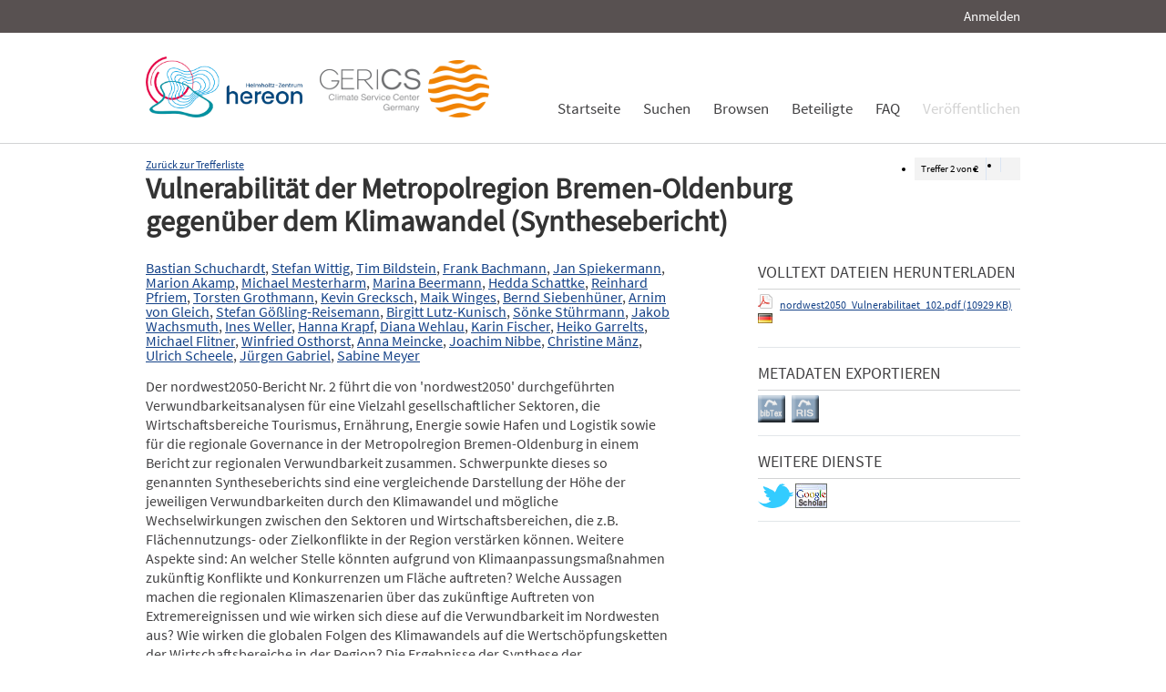

--- FILE ---
content_type: text/html; charset=UTF-8
request_url: https://edoc.sub.uni-hamburg.de/klimawandel/frontdoor/index/index/searchtype/authorsearch/author/Joachim+Nibbe/start/1/rows/10/author_facetfq/Stefan+Wittig/docId/788
body_size: 6650
content:

<!DOCTYPE html PUBLIC "-//W3C//DTD XHTML+RDFa 1.0//EN" "http://www.w3.org/MarkUp/DTD/xhtml-rdfa-1.dtd">
<html xmlns="http://www.w3.org/1999/xhtml" xml:lang="en" dir="ltr" class="no-js">

    <head>
        <meta name="Opus-Version" content="4.5.0-DEV" />
<meta name="referrer" content="no-referrer" />
<meta http-equiv="Last-Modified" content="Thu, 01 Oct 2015 12:31:57 +0200" />
<meta name="DC.Creator" content="Schuchardt, Bastian" />
<meta name="author" content="Schuchardt, Bastian" />
<meta name="citation_author" content="Schuchardt, Bastian" />
<meta name="DC.Creator" content="Wittig, Stefan" />
<meta name="author" content="Wittig, Stefan" />
<meta name="citation_author" content="Wittig, Stefan" />
<meta name="DC.Creator" content="Bildstein, Tim" />
<meta name="author" content="Bildstein, Tim" />
<meta name="citation_author" content="Bildstein, Tim" />
<meta name="DC.Creator" content="Bachmann, Frank" />
<meta name="author" content="Bachmann, Frank" />
<meta name="citation_author" content="Bachmann, Frank" />
<meta name="DC.Creator" content="Spiekermann, Jan" />
<meta name="author" content="Spiekermann, Jan" />
<meta name="citation_author" content="Spiekermann, Jan" />
<meta name="DC.Creator" content="Akamp, Marion" />
<meta name="author" content="Akamp, Marion" />
<meta name="citation_author" content="Akamp, Marion" />
<meta name="DC.Creator" content="Mesterharm, Michael" />
<meta name="author" content="Mesterharm, Michael" />
<meta name="citation_author" content="Mesterharm, Michael" />
<meta name="DC.Creator" content="Beermann, Marina" />
<meta name="author" content="Beermann, Marina" />
<meta name="citation_author" content="Beermann, Marina" />
<meta name="DC.Creator" content="Schattke, Hedda" />
<meta name="author" content="Schattke, Hedda" />
<meta name="citation_author" content="Schattke, Hedda" />
<meta name="DC.Creator" content="Pfriem, Reinhard" />
<meta name="author" content="Pfriem, Reinhard" />
<meta name="citation_author" content="Pfriem, Reinhard" />
<meta name="DC.Creator" content="Grothmann, Torsten" />
<meta name="author" content="Grothmann, Torsten" />
<meta name="citation_author" content="Grothmann, Torsten" />
<meta name="DC.Creator" content="Grecksch, Kevin" />
<meta name="author" content="Grecksch, Kevin" />
<meta name="citation_author" content="Grecksch, Kevin" />
<meta name="DC.Creator" content="Winges, Maik" />
<meta name="author" content="Winges, Maik" />
<meta name="citation_author" content="Winges, Maik" />
<meta name="DC.Creator" content="Siebenhüner, Bernd" />
<meta name="author" content="Siebenhüner, Bernd" />
<meta name="citation_author" content="Siebenhüner, Bernd" />
<meta name="DC.Creator" content="Gleich, Arnim von" />
<meta name="author" content="Gleich, Arnim von" />
<meta name="citation_author" content="Gleich, Arnim von" />
<meta name="DC.Creator" content="Gößling-Reisemann, Stefan" />
<meta name="author" content="Gößling-Reisemann, Stefan" />
<meta name="citation_author" content="Gößling-Reisemann, Stefan" />
<meta name="DC.Creator" content="Lutz-Kunisch, Birgitt" />
<meta name="author" content="Lutz-Kunisch, Birgitt" />
<meta name="citation_author" content="Lutz-Kunisch, Birgitt" />
<meta name="DC.Creator" content="Stührmann, Sönke" />
<meta name="author" content="Stührmann, Sönke" />
<meta name="citation_author" content="Stührmann, Sönke" />
<meta name="DC.Creator" content="Wachsmuth, Jakob" />
<meta name="author" content="Wachsmuth, Jakob" />
<meta name="citation_author" content="Wachsmuth, Jakob" />
<meta name="DC.Creator" content="Weller, Ines" />
<meta name="author" content="Weller, Ines" />
<meta name="citation_author" content="Weller, Ines" />
<meta name="DC.Creator" content="Krapf, Hanna" />
<meta name="author" content="Krapf, Hanna" />
<meta name="citation_author" content="Krapf, Hanna" />
<meta name="DC.Creator" content="Wehlau, Diana" />
<meta name="author" content="Wehlau, Diana" />
<meta name="citation_author" content="Wehlau, Diana" />
<meta name="DC.Creator" content="Fischer, Karin" />
<meta name="author" content="Fischer, Karin" />
<meta name="citation_author" content="Fischer, Karin" />
<meta name="DC.Creator" content="Garrelts, Heiko" />
<meta name="author" content="Garrelts, Heiko" />
<meta name="citation_author" content="Garrelts, Heiko" />
<meta name="DC.Creator" content="Flitner, Michael" />
<meta name="author" content="Flitner, Michael" />
<meta name="citation_author" content="Flitner, Michael" />
<meta name="DC.Creator" content="Osthorst, Winfried" />
<meta name="author" content="Osthorst, Winfried" />
<meta name="citation_author" content="Osthorst, Winfried" />
<meta name="DC.Creator" content="Meincke, Anna" />
<meta name="author" content="Meincke, Anna" />
<meta name="citation_author" content="Meincke, Anna" />
<meta name="DC.Creator" content="Nibbe, Joachim" />
<meta name="author" content="Nibbe, Joachim" />
<meta name="citation_author" content="Nibbe, Joachim" />
<meta name="DC.Creator" content="Mänz, Christine" />
<meta name="author" content="Mänz, Christine" />
<meta name="citation_author" content="Mänz, Christine" />
<meta name="DC.Creator" content="Scheele, Ulrich" />
<meta name="author" content="Scheele, Ulrich" />
<meta name="citation_author" content="Scheele, Ulrich" />
<meta name="DC.Creator" content="Gabriel, Jürgen" />
<meta name="author" content="Gabriel, Jürgen" />
<meta name="citation_author" content="Gabriel, Jürgen" />
<meta name="DC.Creator" content="Meyer, Sabine" />
<meta name="author" content="Meyer, Sabine" />
<meta name="citation_author" content="Meyer, Sabine" />
<meta name="DC.title" content="Vulnerabilität der Metropolregion Bremen-Oldenburg gegenüber dem Klimawandel (Synthesebericht)" />
<meta name="title" content="Vulnerabilität der Metropolregion Bremen-Oldenburg gegenüber dem Klimawandel (Synthesebericht)" />
<meta name="citation_title" content="Vulnerabilität der Metropolregion Bremen-Oldenburg gegenüber dem Klimawandel (Synthesebericht)" />
<meta name="DC.Description" content="Der nordwest2050-Bericht Nr. 2 führt die von 'nordwest2050' durchgeführten Verwundbarkeitsanalysen für eine Vielzahl gesellschaftlicher Sektoren, die Wirtschaftsbereiche Tourismus, Ernährung, Energie sowie Hafen und Logistik sowie für die regionale Governance in der Metropolregion Bremen-Oldenburg in einem Bericht zur regionalen Verwundbarkeit zusammen. 
Schwerpunkte dieses so genannten Syntheseberichts sind eine vergleichende Darstellung der Höhe der jeweiligen Verwundbarkeiten durch den Klimawandel und mögliche Wechselwirkungen zwischen den Sektoren und Wirtschaftsbereichen, die z.B. Flächennutzungs- oder Zielkonflikte in der Region verstärken können. Weitere Aspekte sind: An welcher Stelle könnten aufgrund von Klimaanpassungsmaßnahmen zukünftig Konflikte und Konkurrenzen um Fläche auftreten? Welche Aussagen machen die regionalen Klimaszenarien über das zukünftige Auftreten von Extremereignissen und wie wirken sich diese auf die Verwundbarkeit im Nordwesten aus? Wie wirken die globalen Folgen des Klimawandels auf die Wertschöpfungsketten der Wirtschaftsbereiche in der Region? 
Die Ergebnisse der Synthese der Verwundbarkeitsanalyse erlauben einen Überblick über die zu erwartenden Auswirkungen des Klimawandels und des resultierenden Anpassungsbedarfs in der Region in einer mittelfristigen (bis 2050) und einer langfristigen Perspektiven (bis 2100). Aus ihnen lassen sich auch Hinweise auf sinnvolle Handlungsstrategien ableiten, die in einer regionalen Klimaanpassungsstrategie berücksichtigt werden sollten." />
<meta name="description" content="Der nordwest2050-Bericht Nr. 2 führt die von 'nordwest2050' durchgeführten Verwundbarkeitsanalysen für eine Vielzahl gesellschaftlicher Sektoren, die Wirtschaftsbereiche Tourismus, Ernährung, Energie sowie Hafen und Logistik sowie für die regionale Governance in der Metropolregion Bremen-Oldenburg in einem Bericht zur regionalen Verwundbarkeit zusammen. 
Schwerpunkte dieses so genannten Syntheseberichts sind eine vergleichende Darstellung der Höhe der jeweiligen Verwundbarkeiten durch den Klimawandel und mögliche Wechselwirkungen zwischen den Sektoren und Wirtschaftsbereichen, die z.B. Flächennutzungs- oder Zielkonflikte in der Region verstärken können. Weitere Aspekte sind: An welcher Stelle könnten aufgrund von Klimaanpassungsmaßnahmen zukünftig Konflikte und Konkurrenzen um Fläche auftreten? Welche Aussagen machen die regionalen Klimaszenarien über das zukünftige Auftreten von Extremereignissen und wie wirken sich diese auf die Verwundbarkeit im Nordwesten aus? Wie wirken die globalen Folgen des Klimawandels auf die Wertschöpfungsketten der Wirtschaftsbereiche in der Region? 
Die Ergebnisse der Synthese der Verwundbarkeitsanalyse erlauben einen Überblick über die zu erwartenden Auswirkungen des Klimawandels und des resultierenden Anpassungsbedarfs in der Region in einer mittelfristigen (bis 2050) und einer langfristigen Perspektiven (bis 2100). Aus ihnen lassen sich auch Hinweise auf sinnvolle Handlungsstrategien ableiten, die in einer regionalen Klimaanpassungsstrategie berücksichtigt werden sollten." />
<meta name="DC.subject" content="Vulnerabilität" />
<meta name="keywords" content="Vulnerabilität" />
<meta name="DC.Identifier" content="urn:nbn:de:101:1-201407074282" />
<meta name="DC.Identifier" content="http://nbn-resolving.de/urn/resolver.pl?urn:nbn:de:101:1-201407074282" />
<meta name="DC.Identifier" content="https://edoc3.sub.uni-hamburg.de/klimawandel/frontdoor/index/index/docId/788" />
<meta name="DC.Identifier" content="https://edoc3.sub.uni-hamburg.de/klimawandel/files/788/nordwest2050_Vulnerabilitaet_102.pdf" />
<meta name="citation_pdf_url" content="https://edoc3.sub.uni-hamburg.de/klimawandel/files/788/nordwest2050_Vulnerabilitaet_102.pdf" />
<meta name="citation_date" content="2012" />
<meta name="DC.Date" content="2012" />
<meta http-equiv="Content-Type" content="text/html; charset=UTF-8" />
<meta http-equiv="Content-Language" content="de-DE" />
<meta name="google-site-verification" content="wP4WfS22Vjo__pZgpVlveDhe1-AbXzd7B3zpMQP1g3o" />        <title>Klimawandel Dokumentenserver | Vulnerabilität der Metropolregion Bremen-Oldenburg gegenüber dem Klimawandel (Synthesebericht)</title>        <link href="/klimawandel/layouts/klima/img/logo/favicon.ico" rel="shortcut icon" type="image/x-icon" />
<link href="https://edoc3.sub.uni-hamburg.de/klimawandel/solrsearch/opensearch" rel="search" type="application/opensearchdescription+xml" title="Klimawandel DokumentenserverOPUS 4 Search" />
<link href="/klimawandel/layouts/klima/css/custom.css" media="screen" rel="stylesheet" type="text/css" />        <script type="text/javascript" src="/klimawandel/assets/jquery/jquery.js"></script>
<script type="text/javascript" src="/klimawandel/layouts/klima/js/searchutil.js"></script>
<script type="text/javascript" src="/klimawandel/layouts/klima/js/frontdoorutil.js"></script>
<script type="text/javascript" src="/klimawandel/layouts/klima/js/submit.js"></script>	
	<!--[if IE 6]>
        <link rel="stylesheet" type="text/css" href="/klimawandel/layouts/klima/css/opus-ie.css" />
        <![endif]-->

        <!--[if lt IE 9]>
        <link rel="stylesheet" type="text/css" href="/klimawandel/layouts/klima/css/opus-ie-7.css" />
        <![endif]-->
    </head>

    <body>
        <div id="container">
            <div id="top-header">
                <div class="wrapper">
                                            <ul id="lang-switch" class="nav" title="Choose your language">
                                                    </ul>
                                        <div id="login-bar" class="nav"><a rel="nofollow" href="/klimawandel/auth/login/searchtype/authorsearch/author/Joachim+Nibbe/start/1/rows/1/author_facetfq/Stefan+Wittig/docId/788/rmodule/frontdoor/rcontroller/index/raction/index">Anmelden</a></div>
                </div>
            </div>

            <div id="header">
                <div class="wrapper">
                    <div id="logo">
                        <!-- /opt/sites/klimawandel_www/public -->
                        <!-- <a href="/klimawandel/home"><img src="/klimawandel/layouts/klima/img/logo/logo.gif" alt="OPUS" title="Home" width="185" height="89" /></a> -->
                        <a href="http://www.hereon.de" target="_blank" title="Helmholtz Zentrum Hereon"><img src="/klimawandel/layouts/klima/img/logo_hereon_513x200.png" width="172" height="67" alt="Logo Hereon"></a>&nbsp;&nbsp;
                        <a href="http://www.climate-service-center.de" target="_blank" title="CSC"><img src="/klimawandel/layouts/klima/img/Logos2_CSC_200x67.png" alt="CSC"></a>
                    </div>
                    <ul id="primary-nav" class="nav">
                                                                                            <li id="primary-nav-home" class="first">
                            <a href="/klimawandel/home" title="Startseite">
                                                                    <span>Startseite</span>
                                                            </a>
                        </li>
                                                                                            <li id="primary-nav-search" class="icon">
                            <a href="/klimawandel/solrsearch" title="Suchen">
                                                                    <span>Suchen</span>
                                                            </a>
                        </li>
                                                                                            <li id="primary-nav-browsing" class="icon">
                            <a href="/klimawandel/solrsearch/browse" title="Browsen">
                                                                    <span>Browsen</span>
                                                            </a>
                        </li>
                                                                                            <li id="primary-nav-partner" class="last">
                            <a href="/klimawandel/home/index/partner" title="Beteiligte">
                                                                    <span>Beteiligte</span>
                                                            </a>
                        </li>
                                                                                            <li id="primary-nav-help" class="last">
                            <a href="/klimawandel/home/index/help" title="FAQ">
                                                                    <span>FAQ</span>
                                                            </a>
                        </li>
                                                                                            <li id="primary-nav-publish" class="icon">
                            <a href="/klimawandel/publish" title="Veröffentlichen">
                                                                    <span>Veröffentlichen</span>
                                                            </a>
                        </li>
                                        </ul>
                </div>
            </div>

            <div id="content" class="opus  frontdoor">
                
                                                    
                                    
                    <div class="wrapper">
                        
<div class="frontdoor">
    
<div class="messages">
    </div>


<div class="frontdoor_pagination">
    <div>

        <ul class="paginationControl">
            <li>
                Treffer <span id="pagination-current-hit">2</span> von <span id="pagination-num-hits">2</span>
            </li>
            <li id="pagination-previous">
                                    <a id="frontdoor-link-prev" title="Vorheriger Eintrag" href="/klimawandel/frontdoor/index/index/searchtype/authorsearch/author/Joachim+Nibbe/start/0/rows/10/author_facetfq/Stefan+Wittig/nav/prev"></a>
                            </li>

            <li id="pagination-next">
                                    <div title="Nächster Eintrag"></div>
                            </li>
        </ul>
    </div>

    <a id="pagination-link-hitlist" href="/klimawandel/solrsearch/index/search/searchtype/authorsearch/author/Joachim+Nibbe/start/0/rows/10/author_facetfq/Stefan+Wittig">Zurück zur Trefferliste</a>



</div>

    <div about="Vulnerabilit&#xE4;t der Metropolregion Bremen-Oldenburg gegen&#xFC;ber dem Klimawandel (Synthesebericht)"><div id="titlemain-wrapper"><h2 class="titlemain">Vulnerabilität der Metropolregion Bremen-Oldenburg gegenüber dem Klimawandel (Synthesebericht)</h2></div><div id="result-data"><div id="author"><p><a href="/klimawandel/solrsearch/index/search/searchtype/authorsearch/author/Bastian+Schuchardt" title="Nach weiteren Publikationen dieses Autors suchen">Bastian Schuchardt</a>, <a href="/klimawandel/solrsearch/index/search/searchtype/authorsearch/author/Stefan+Wittig" title="Nach weiteren Publikationen dieses Autors suchen">Stefan Wittig</a>, <a href="/klimawandel/solrsearch/index/search/searchtype/authorsearch/author/Tim+Bildstein" title="Nach weiteren Publikationen dieses Autors suchen">Tim Bildstein</a>, <a href="/klimawandel/solrsearch/index/search/searchtype/authorsearch/author/Frank+Bachmann" title="Nach weiteren Publikationen dieses Autors suchen">Frank Bachmann</a>, <a href="/klimawandel/solrsearch/index/search/searchtype/authorsearch/author/Jan+Spiekermann" title="Nach weiteren Publikationen dieses Autors suchen">Jan Spiekermann</a>, <a href="/klimawandel/solrsearch/index/search/searchtype/authorsearch/author/Marion+Akamp" title="Nach weiteren Publikationen dieses Autors suchen">Marion Akamp</a>, <a href="/klimawandel/solrsearch/index/search/searchtype/authorsearch/author/Michael+Mesterharm" title="Nach weiteren Publikationen dieses Autors suchen">Michael Mesterharm</a>, <a href="/klimawandel/solrsearch/index/search/searchtype/authorsearch/author/Marina+Beermann" title="Nach weiteren Publikationen dieses Autors suchen">Marina Beermann</a>, <a href="/klimawandel/solrsearch/index/search/searchtype/authorsearch/author/Hedda+Schattke" title="Nach weiteren Publikationen dieses Autors suchen">Hedda Schattke</a>, <a href="/klimawandel/solrsearch/index/search/searchtype/authorsearch/author/Reinhard+Pfriem" title="Nach weiteren Publikationen dieses Autors suchen">Reinhard Pfriem</a>, <a href="/klimawandel/solrsearch/index/search/searchtype/authorsearch/author/Torsten+Grothmann" title="Nach weiteren Publikationen dieses Autors suchen">Torsten Grothmann</a>, <a href="/klimawandel/solrsearch/index/search/searchtype/authorsearch/author/Kevin+Grecksch" title="Nach weiteren Publikationen dieses Autors suchen">Kevin Grecksch</a>, <a href="/klimawandel/solrsearch/index/search/searchtype/authorsearch/author/Maik+Winges" title="Nach weiteren Publikationen dieses Autors suchen">Maik Winges</a>, <a href="/klimawandel/solrsearch/index/search/searchtype/authorsearch/author/Bernd+Siebenh%C3%BCner" title="Nach weiteren Publikationen dieses Autors suchen">Bernd Siebenhüner</a>, <a href="/klimawandel/solrsearch/index/search/searchtype/authorsearch/author/Arnim+von+Gleich" title="Nach weiteren Publikationen dieses Autors suchen">Arnim von Gleich</a>, <a href="/klimawandel/solrsearch/index/search/searchtype/authorsearch/author/Stefan+G%C3%B6%C3%9Fling-Reisemann" title="Nach weiteren Publikationen dieses Autors suchen">Stefan Gößling-Reisemann</a>, <a href="/klimawandel/solrsearch/index/search/searchtype/authorsearch/author/Birgitt+Lutz-Kunisch" title="Nach weiteren Publikationen dieses Autors suchen">Birgitt Lutz-Kunisch</a>, <a href="/klimawandel/solrsearch/index/search/searchtype/authorsearch/author/S%C3%B6nke+St%C3%BChrmann" title="Nach weiteren Publikationen dieses Autors suchen">Sönke Stührmann</a>, <a href="/klimawandel/solrsearch/index/search/searchtype/authorsearch/author/Jakob+Wachsmuth" title="Nach weiteren Publikationen dieses Autors suchen">Jakob Wachsmuth</a>, <a href="/klimawandel/solrsearch/index/search/searchtype/authorsearch/author/Ines+Weller" title="Nach weiteren Publikationen dieses Autors suchen">Ines Weller</a>, <a href="/klimawandel/solrsearch/index/search/searchtype/authorsearch/author/Hanna+Krapf" title="Nach weiteren Publikationen dieses Autors suchen">Hanna Krapf</a>, <a href="/klimawandel/solrsearch/index/search/searchtype/authorsearch/author/Diana+Wehlau" title="Nach weiteren Publikationen dieses Autors suchen">Diana Wehlau</a>, <a href="/klimawandel/solrsearch/index/search/searchtype/authorsearch/author/Karin+Fischer" title="Nach weiteren Publikationen dieses Autors suchen">Karin Fischer</a>, <a href="/klimawandel/solrsearch/index/search/searchtype/authorsearch/author/Heiko+Garrelts" title="Nach weiteren Publikationen dieses Autors suchen">Heiko Garrelts</a>, <a href="/klimawandel/solrsearch/index/search/searchtype/authorsearch/author/Michael+Flitner" title="Nach weiteren Publikationen dieses Autors suchen">Michael Flitner</a>, <a href="/klimawandel/solrsearch/index/search/searchtype/authorsearch/author/Winfried+Osthorst" title="Nach weiteren Publikationen dieses Autors suchen">Winfried Osthorst</a>, <a href="/klimawandel/solrsearch/index/search/searchtype/authorsearch/author/Anna+Meincke" title="Nach weiteren Publikationen dieses Autors suchen">Anna Meincke</a>, <a href="/klimawandel/solrsearch/index/search/searchtype/authorsearch/author/Joachim+Nibbe" title="Nach weiteren Publikationen dieses Autors suchen">Joachim Nibbe</a>, <a href="/klimawandel/solrsearch/index/search/searchtype/authorsearch/author/Christine+M%C3%A4nz" title="Nach weiteren Publikationen dieses Autors suchen">Christine Mänz</a>, <a href="/klimawandel/solrsearch/index/search/searchtype/authorsearch/author/Ulrich+Scheele" title="Nach weiteren Publikationen dieses Autors suchen">Ulrich Scheele</a>, <a href="/klimawandel/solrsearch/index/search/searchtype/authorsearch/author/J%C3%BCrgen+Gabriel" title="Nach weiteren Publikationen dieses Autors suchen">Jürgen Gabriel</a>, <a href="/klimawandel/solrsearch/index/search/searchtype/authorsearch/author/Sabine+Meyer" title="Nach weiteren Publikationen dieses Autors suchen">Sabine Meyer</a></p></div><div id="abstract"><ul><li class="abstract preserve-spaces">Der nordwest2050-Bericht Nr. 2 führt die von 'nordwest2050' durchgeführten Verwundbarkeitsanalysen für eine Vielzahl gesellschaftlicher Sektoren, die Wirtschaftsbereiche Tourismus, Ernährung, Energie sowie Hafen und Logistik sowie für die regionale Governance in der Metropolregion Bremen-Oldenburg in einem Bericht zur regionalen Verwundbarkeit zusammen. &#13;
Schwerpunkte dieses so genannten Syntheseberichts sind eine vergleichende Darstellung der Höhe der jeweiligen Verwundbarkeiten durch den Klimawandel und mögliche Wechselwirkungen zwischen den Sektoren und Wirtschaftsbereichen, die z.B. Flächennutzungs- oder Zielkonflikte in der Region verstärken können. Weitere Aspekte sind: An welcher Stelle könnten aufgrund von Klimaanpassungsmaßnahmen zukünftig Konflikte und Konkurrenzen um Fläche auftreten? Welche Aussagen machen die regionalen Klimaszenarien über das zukünftige Auftreten von Extremereignissen und wie wirken sich diese auf die Verwundbarkeit im Nordwesten aus? Wie wirken die globalen Folgen des Klimawandels auf die Wertschöpfungsketten der Wirtschaftsbereiche in der Region? &#13;
Die Ergebnisse der Synthese der Verwundbarkeitsanalyse erlauben einen Überblick über die zu erwartenden Auswirkungen des Klimawandels und des resultierenden Anpassungsbedarfs in der Region in einer mittelfristigen (bis 2050) und einer langfristigen Perspektiven (bis 2100). Aus ihnen lassen sich auch Hinweise auf sinnvolle Handlungsstrategien ableiten, die in einer regionalen Klimaanpassungsstrategie berücksichtigt werden sollten.</li></ul></div></div><div id="services" class="services-menu"><div id="download-fulltext" class="services"><h3>Volltext Dateien herunterladen</h3><ul><li><div class="accessible-file" title="Herunterladen der Datei  (application/pdf)"><a href="/klimawandel/files/788/nordwest2050_Vulnerabilitaet_102.pdf"><img width="16" height="16" class="file-icon" src="/klimawandel/layouts/klima/img/filetype/application_pdf.png" alt="application/pdf"/></a> <a href="/klimawandel/files/788/nordwest2050_Vulnerabilitaet_102.pdf">nordwest2050_Vulnerabilitaet_102.pdf (10929 KB)</a> <img width="16" height="11" src="/klimawandel/img/lang/deu.png" alt="deu"/></div></li></ul></div><div id="export" class="services"><h3>Metadaten exportieren</h3><ul><li><a href="/klimawandel/citationExport/index/download/output/bibtex/docId/788"><img src="/klimawandel/layouts/klima/img/bibtex_w.png" name="bibtex" onmouseover="document.bibtex.src='/klimawandel/layouts/klima/img/bibtex_o.png';" onmouseout="document.bibtex.src='/klimawandel/layouts/klima/img/bibtex_w.png';" title="Export nach Bibtex" alt="Export nach Bibtex"/></a></li> <li><a href="/klimawandel/citationExport/index/download/output/ris/docId/788"><img src="/klimawandel/layouts/klima/img/ris_w.png" name="ris" onmouseover="document.ris.src='/klimawandel/layouts/klima/img/ris_o.png';" onmouseout="document.ris.src='/klimawandel/layouts/klima/img/ris_w.png';" title="Export nach RIS" alt="Export nach RIS"/></a></li></ul></div><div id="additional-services" class="services"><h3>Weitere Dienste</h3><div><a href="http://twitter.com/share?url=https://edoc3.sub.uni-hamburg.de/klimawandel/frontdoor/index/index/docId/788"><img src="/klimawandel/layouts/klima/img/twitter.png" name="Teilen auf Twitter" title="Teilen auf Twitter" alt="Teilen auf Twitter"/></a> <a href="http://scholar.google.de/scholar?hl=de&amp;q=&quot;Vulnerabilit&#xE4;t der Metropolregion Bremen-Oldenburg gegen&#xFC;ber dem Klimawandel (Synthesebericht)&quot;&amp;as_sauthors=Bastian+Schuchardt&amp;as_sauthors=Stefan+Wittig&amp;as_sauthors=Tim+Bildstein&amp;as_sauthors=Frank+Bachmann&amp;as_sauthors=Jan+Spiekermann&amp;as_sauthors=Marion+Akamp&amp;as_sauthors=Michael+Mesterharm&amp;as_sauthors=Marina+Beermann&amp;as_sauthors=Hedda+Schattke&amp;as_sauthors=Reinhard+Pfriem&amp;as_sauthors=Torsten+Grothmann&amp;as_sauthors=Kevin+Grecksch&amp;as_sauthors=Maik+Winges&amp;as_sauthors=Bernd+Siebenh&#xFC;ner&amp;as_sauthors=Arnim von+Gleich&amp;as_sauthors=Stefan+G&#xF6;&#xDF;ling-Reisemann&amp;as_sauthors=Birgitt+Lutz-Kunisch&amp;as_sauthors=S&#xF6;nke+St&#xFC;hrmann&amp;as_sauthors=Jakob+Wachsmuth&amp;as_sauthors=Ines+Weller&amp;as_sauthors=Hanna+Krapf&amp;as_sauthors=Diana+Wehlau&amp;as_sauthors=Karin+Fischer&amp;as_sauthors=Heiko+Garrelts&amp;as_sauthors=Michael+Flitner&amp;as_sauthors=Winfried+Osthorst&amp;as_sauthors=Anna+Meincke&amp;as_sauthors=Joachim+Nibbe&amp;as_sauthors=Christine+M&#xE4;nz&amp;as_sauthors=Ulrich+Scheele&amp;as_sauthors=J&#xFC;rgen+Gabriel&amp;as_sauthors=Sabine+Meyer&amp;as_ylo=2014&amp;as_yhi=2014"><img src="/klimawandel/layouts/klima/img/google_scholar.jpg" title="Suche bei Google Scholar" alt="Suche bei Google Scholar"/></a> </div></div></div><table class="result-data frontdoordata"><caption>Metadaten</caption><colgroup class="angaben"><col class="name"/></colgroup><tr><th class="name">Verfasserangaben:</th><td><a href="/klimawandel/solrsearch/index/search/searchtype/authorsearch/author/Bastian+Schuchardt" title="Nach weiteren Publikationen dieses Autors suchen">Bastian Schuchardt</a>, <a href="/klimawandel/solrsearch/index/search/searchtype/authorsearch/author/Stefan+Wittig" title="Nach weiteren Publikationen dieses Autors suchen">Stefan Wittig</a>, <a href="/klimawandel/solrsearch/index/search/searchtype/authorsearch/author/Tim+Bildstein" title="Nach weiteren Publikationen dieses Autors suchen">Tim Bildstein</a>, <a href="/klimawandel/solrsearch/index/search/searchtype/authorsearch/author/Frank+Bachmann" title="Nach weiteren Publikationen dieses Autors suchen">Frank Bachmann</a>, <a href="/klimawandel/solrsearch/index/search/searchtype/authorsearch/author/Jan+Spiekermann" title="Nach weiteren Publikationen dieses Autors suchen">Jan Spiekermann</a>, <a href="/klimawandel/solrsearch/index/search/searchtype/authorsearch/author/Marion+Akamp" title="Nach weiteren Publikationen dieses Autors suchen">Marion Akamp</a>, <a href="/klimawandel/solrsearch/index/search/searchtype/authorsearch/author/Michael+Mesterharm" title="Nach weiteren Publikationen dieses Autors suchen">Michael Mesterharm</a>, <a href="/klimawandel/solrsearch/index/search/searchtype/authorsearch/author/Marina+Beermann" title="Nach weiteren Publikationen dieses Autors suchen">Marina Beermann</a>, <a href="/klimawandel/solrsearch/index/search/searchtype/authorsearch/author/Hedda+Schattke" title="Nach weiteren Publikationen dieses Autors suchen">Hedda Schattke</a>, <a href="/klimawandel/solrsearch/index/search/searchtype/authorsearch/author/Reinhard+Pfriem" title="Nach weiteren Publikationen dieses Autors suchen">Reinhard Pfriem</a>, <a href="/klimawandel/solrsearch/index/search/searchtype/authorsearch/author/Torsten+Grothmann" title="Nach weiteren Publikationen dieses Autors suchen">Torsten Grothmann</a>, <a href="/klimawandel/solrsearch/index/search/searchtype/authorsearch/author/Kevin+Grecksch" title="Nach weiteren Publikationen dieses Autors suchen">Kevin Grecksch</a>, <a href="/klimawandel/solrsearch/index/search/searchtype/authorsearch/author/Maik+Winges" title="Nach weiteren Publikationen dieses Autors suchen">Maik Winges</a>, <a href="/klimawandel/solrsearch/index/search/searchtype/authorsearch/author/Bernd+Siebenh%C3%BCner" title="Nach weiteren Publikationen dieses Autors suchen">Bernd Siebenhüner</a>, <a href="/klimawandel/solrsearch/index/search/searchtype/authorsearch/author/Arnim+von+Gleich" title="Nach weiteren Publikationen dieses Autors suchen">Arnim von Gleich</a>, <a href="/klimawandel/solrsearch/index/search/searchtype/authorsearch/author/Stefan+G%C3%B6%C3%9Fling-Reisemann" title="Nach weiteren Publikationen dieses Autors suchen">Stefan Gößling-Reisemann</a>, <a href="/klimawandel/solrsearch/index/search/searchtype/authorsearch/author/Birgitt+Lutz-Kunisch" title="Nach weiteren Publikationen dieses Autors suchen">Birgitt Lutz-Kunisch</a>, <a href="/klimawandel/solrsearch/index/search/searchtype/authorsearch/author/S%C3%B6nke+St%C3%BChrmann" title="Nach weiteren Publikationen dieses Autors suchen">Sönke Stührmann</a>, <a href="/klimawandel/solrsearch/index/search/searchtype/authorsearch/author/Jakob+Wachsmuth" title="Nach weiteren Publikationen dieses Autors suchen">Jakob Wachsmuth</a>, <a href="/klimawandel/solrsearch/index/search/searchtype/authorsearch/author/Ines+Weller" title="Nach weiteren Publikationen dieses Autors suchen">Ines Weller</a>, <a href="/klimawandel/solrsearch/index/search/searchtype/authorsearch/author/Hanna+Krapf" title="Nach weiteren Publikationen dieses Autors suchen">Hanna Krapf</a>, <a href="/klimawandel/solrsearch/index/search/searchtype/authorsearch/author/Diana+Wehlau" title="Nach weiteren Publikationen dieses Autors suchen">Diana Wehlau</a>, <a href="/klimawandel/solrsearch/index/search/searchtype/authorsearch/author/Karin+Fischer" title="Nach weiteren Publikationen dieses Autors suchen">Karin Fischer</a>, <a href="/klimawandel/solrsearch/index/search/searchtype/authorsearch/author/Heiko+Garrelts" title="Nach weiteren Publikationen dieses Autors suchen">Heiko Garrelts</a>, <a href="/klimawandel/solrsearch/index/search/searchtype/authorsearch/author/Michael+Flitner" title="Nach weiteren Publikationen dieses Autors suchen">Michael Flitner</a>, <a href="/klimawandel/solrsearch/index/search/searchtype/authorsearch/author/Winfried+Osthorst" title="Nach weiteren Publikationen dieses Autors suchen">Winfried Osthorst</a>, <a href="/klimawandel/solrsearch/index/search/searchtype/authorsearch/author/Anna+Meincke" title="Nach weiteren Publikationen dieses Autors suchen">Anna Meincke</a>, <a href="/klimawandel/solrsearch/index/search/searchtype/authorsearch/author/Joachim+Nibbe" title="Nach weiteren Publikationen dieses Autors suchen">Joachim Nibbe</a>, <a href="/klimawandel/solrsearch/index/search/searchtype/authorsearch/author/Christine+M%C3%A4nz" title="Nach weiteren Publikationen dieses Autors suchen">Christine Mänz</a>, <a href="/klimawandel/solrsearch/index/search/searchtype/authorsearch/author/Ulrich+Scheele" title="Nach weiteren Publikationen dieses Autors suchen">Ulrich Scheele</a>, <a href="/klimawandel/solrsearch/index/search/searchtype/authorsearch/author/J%C3%BCrgen+Gabriel" title="Nach weiteren Publikationen dieses Autors suchen">Jürgen Gabriel</a>, <a href="/klimawandel/solrsearch/index/search/searchtype/authorsearch/author/Sabine+Meyer" title="Nach weiteren Publikationen dieses Autors suchen">Sabine Meyer</a></td></tr><tr><th class="name">URN:</th><td><a href="http://nbn-resolving.de/urn/resolver.pl?urn:nbn:de:101:1-201407074282">urn:nbn:de:101:1-201407074282</a></td></tr><tr><th class="name">Schriftenreihe (Bandnummer):</th><td><a href="/klimawandel/solrsearch/index/search/searchtype/series/id/16" title="Alle Eintr&#xE4;ge dieser Schriftenreihe zeigen">nordwest2050 Berichte</a> (2)</td></tr><tr><th class="name">Herausgeber:</th><td> Schuchardt,  Wittig</td></tr><tr><th class="name">Dokumentart:</th><td>Bericht</td></tr><tr><th class="name">Sprache:</th><td>Deutsch</td></tr><tr><th class="name">Datum der Veröffentlichung (online):</th><td>16.05.2014</td></tr><tr><th class="name">Jahr der Erstveröffentlichung:</th><td>2012</td></tr><tr><th class="name">Veröffentlichende Institution:</th><td>Staats- und Universitätsbibliothek Hamburg Carl von Ossietzky</td></tr><tr><th class="name">Beteiligte Körperschaft:</th><td>Metropolregion Bremen-Oldenburg im Nordwesten e.V.</td></tr><tr><th class="name">Datum der Freischaltung:</th><td>27.05.2015</td></tr><tr><th class="name">Freies Schlagwort / Tag:</th><td><em class="data-marker">Vulnerabilität</em></td></tr><tr><th class="name">Seitenzahl:</th><td>273</td></tr><tr><th class="name">Institute:</th><td><a href="/klimawandel/solrsearch/index/search/searchtype/collection/id/16292" title="Sammlung anzeigen">Nordwest 2050</a></td></tr><tr><th class="name">Zielgruppe:</th><td><a href="/klimawandel/solrsearch/index/search/searchtype/collection/id/16225" title="Sammlung anzeigen">Wirtschaft und Unternehmen</a></td></tr><tr><th class="name"/><td><a href="/klimawandel/solrsearch/index/search/searchtype/collection/id/16226" title="Sammlung anzeigen">Behörden und Politik</a></td></tr><tr><th class="name"/><td><a href="/klimawandel/solrsearch/index/search/searchtype/collection/id/16227" title="Sammlung anzeigen">Wissenschaft</a></td></tr><tr><th class="name">Klimawandelsignal:</th><td><a href="/klimawandel/solrsearch/index/search/searchtype/collection/id/16235" title="Sammlung anzeigen">Extreme Ereignisse / Dürre</a></td></tr><tr><th class="name"/><td><a href="/klimawandel/solrsearch/index/search/searchtype/collection/id/16236" title="Sammlung anzeigen">Extreme Ereignisse / Hitzewellen</a></td></tr><tr><th class="name"/><td><a href="/klimawandel/solrsearch/index/search/searchtype/collection/id/16237" title="Sammlung anzeigen">Extreme Ereignisse / Hochwasser</a></td></tr><tr><th class="name"/><td><a href="/klimawandel/solrsearch/index/search/searchtype/collection/id/16238" title="Sammlung anzeigen">Extreme Ereignisse / Niedrigwasser</a></td></tr><tr><th class="name"/><td><a href="/klimawandel/solrsearch/index/search/searchtype/collection/id/16240" title="Sammlung anzeigen">Durchschnittliche Veränderungen / Temperatur</a></td></tr><tr><th class="name"/><td><a href="/klimawandel/solrsearch/index/search/searchtype/collection/id/16241" title="Sammlung anzeigen">Durchschnittliche Veränderungen / Meeresspiegelanstieg</a></td></tr><tr><th class="name"/><td><a href="/klimawandel/solrsearch/index/search/searchtype/collection/id/16316" title="Sammlung anzeigen">Extreme Ereignisse / Starkregen</a></td></tr><tr><th class="name"/><td><a href="/klimawandel/solrsearch/index/search/searchtype/collection/id/16317" title="Sammlung anzeigen">Extreme Ereignisse / Stürme</a></td></tr><tr><th class="name"/><td><a href="/klimawandel/solrsearch/index/search/searchtype/collection/id/16318" title="Sammlung anzeigen">Durchschnittliche Veränderungen / Niederschlag</a></td></tr><tr><th class="name"/><td><a href="/klimawandel/solrsearch/index/search/searchtype/collection/id/16319" title="Sammlung anzeigen">Durchschnittliche Veränderungen / Wind</a></td></tr><tr><th class="name">Ressourcen:</th><td><a href="/klimawandel/solrsearch/index/search/searchtype/collection/id/16243" title="Sammlung anzeigen">Boden</a></td></tr><tr><th class="name"/><td><a href="/klimawandel/solrsearch/index/search/searchtype/collection/id/16244" title="Sammlung anzeigen">Gewässer</a></td></tr><tr><th class="name"/><td><a href="/klimawandel/solrsearch/index/search/searchtype/collection/id/16245" title="Sammlung anzeigen">Luft</a></td></tr><tr><th class="name"/><td><a href="/klimawandel/solrsearch/index/search/searchtype/collection/id/16320" title="Sammlung anzeigen">Grundwasser</a></td></tr><tr><th class="name"/><td><a href="/klimawandel/solrsearch/index/search/searchtype/collection/id/16321" title="Sammlung anzeigen">Ökosysteme</a></td></tr><tr><th class="name">Handlungsfelder:</th><td><a href="/klimawandel/solrsearch/index/search/searchtype/collection/id/16247" title="Sammlung anzeigen">Energie</a></td></tr><tr><th class="name"/><td><a href="/klimawandel/solrsearch/index/search/searchtype/collection/id/16249" title="Sammlung anzeigen">Landwirtschaft und Ernährung</a></td></tr><tr><th class="name"/><td><a href="/klimawandel/solrsearch/index/search/searchtype/collection/id/16253" title="Sammlung anzeigen">Bauwesen</a></td></tr><tr><th class="name"/><td><a href="/klimawandel/solrsearch/index/search/searchtype/collection/id/16254" title="Sammlung anzeigen">Stadt- und Regionalplanung</a></td></tr><tr><th class="name"/><td><a href="/klimawandel/solrsearch/index/search/searchtype/collection/id/16255" title="Sammlung anzeigen">Gesundheit</a></td></tr><tr><th class="name"/><td><a href="/klimawandel/solrsearch/index/search/searchtype/collection/id/16256" title="Sammlung anzeigen">Wasser-, Hochwasser- und Küstenschutz</a></td></tr><tr><th class="name"/><td><a href="/klimawandel/solrsearch/index/search/searchtype/collection/id/16257" title="Sammlung anzeigen">Tourismus</a></td></tr><tr><th class="name"/><td><a href="/klimawandel/solrsearch/index/search/searchtype/collection/id/16259" title="Sammlung anzeigen">Naturschutz und biologische Vielfalt</a></td></tr><tr><th class="name"/><td><a href="/klimawandel/solrsearch/index/search/searchtype/collection/id/16260" title="Sammlung anzeigen">Katastrophenschutz</a></td></tr><tr><th class="name"/><td><a href="/klimawandel/solrsearch/index/search/searchtype/collection/id/16324" title="Sammlung anzeigen">Hafenwirtschaft</a></td></tr><tr><th class="name">Region:</th><td><a href="/klimawandel/solrsearch/index/search/searchtype/collection/id/16274" title="Sammlung anzeigen">Metropolregion Bremen / Oldenburg</a></td></tr><tr><th class="name">Natur- und Siedlungsraum:</th><td><a href="/klimawandel/solrsearch/index/search/searchtype/collection/id/16335" title="Sammlung anzeigen">Metropolregion</a></td></tr><tr><th class="name">Lizenz (Deutsch):</th><td><img alt="License Logo" src="/klimawandel/layouts/klima/img/Transparent.gif" title="1"/><a href="/klimawandel/default/license/index/licId/9">Nutzungseinräumung</a></td></tr></table></div>

</div>                    </div>
                            </div>

            <div id="page-footer">
                <div class="wrapper">
                    <p id="logo-wrapper"><a href="http://www.kobv.de/opus4/" title="Opus4 Website"><img src="/klimawandel/layouts/klima/img/logo/logo_small.gif" alt="OPUS4 Logo" title="" width="69" height="29" /></a></p>
                    <ul id="secondary-nav" class="nav">
                        <li class="first"><a href="/klimawandel/home/index/contact">Kontakt</a></li>
                        <li><a href="/klimawandel/home/index/imprint">Impressum</a></li>
     			<li><a href="http://www.sub.uni-hamburg.de/datenschutzerklaerung.html">Datenschutzerklärung</a></li> <!-- sub-oh 20180525 -->
                        <li class="last"><a href="/klimawandel/crawlers/sitelinks">Sitelinks</a></li>
                    </ul>
                </div>
            </div>
        </div>

        <div id="appmode-production" class="debug revision">
            <hr/>
            <div class="wrapper">
                                <b>$Rev: 12793 $</b>
            </div>
        </div>

        
        
<!-- Matomo -->
<script>
  var _paq = window._paq = window._paq || [];
  /* tracker methods like "setCustomDimension" should be called before "trackPageView" */
  _paq.push(["setDocumentTitle", document.domain + "/" + document.title]);
  _paq.push(["setDomains", ["*.edoc.sub.uni-hamburg.de"]]);
  _paq.push(['disableCookies']);
  _paq.push(['trackPageView']);
  _paq.push(['enableLinkTracking']);
  (function() {
    var u="https://matomo.uni-hamburg.de/";
    _paq.push(['setTrackerUrl', u+'matomo.php']);
    _paq.push(['setSiteId', '266']);
    var d=document, g=d.createElement('script'), s=d.getElementsByTagName('script')[0];
    g.async=true; g.src=u+'matomo.js'; s.parentNode.insertBefore(g,s);
  })();
</script>
<noscript><p><img src="https://matomo.uni-hamburg.de/matomo.php?idsite=266&amp;rec=1" style="border:0;" alt="" /></p></noscript>
<!-- End Matomo Code -->


    </body>
</html>


--- FILE ---
content_type: text/css
request_url: https://edoc.sub.uni-hamburg.de/klimawandel/layouts/klima/css/custom.css
body_size: 11805
content:
/* 
to ensure compatibility with later OPUS 4 releases we recommend to insert custom layout changes here
*/

@charset "utf-8";



/* Page specific settings
------------------------------------------------------------ */
#content.home{
	background: url(../img/home_bg.jpg) no-repeat top center #FFF;
	-webkit-background-size: cover;
    -moz-background-size: cover;
    -o-background-size: cover;
    background-size: cover;
}

#content.home .wrapper{
	padding: 0px 0px 0px 0px !important;
	margin-top: -15px !important;
}

/* sub-oh 20150702 */
#content.home h1{
	padding: 40px;
	margin: 0px 0px 5px 0px;
	text-shadow: 0px 0px 30px #0C347B;
	font-size: 3.5em !important;
	font-weight: bold;
    color: #FFF;
    text-align: center;
}
/* /sub-oh 20150702 */

#content.home h2{
	padding: 40px;
	margin: 0px 0px 5px 0px;
	text-shadow: 0px 0px 30px #0C347B;
	font-size: 3.5em !important;
	font-weight: bold;
    color: #FFF;
    text-align: center;
}

#content.home .intro{
    border-top-right-radius: 20px;
	background-color: #FFF;
	padding: 30px;
	font-size: 1.3em;
	margin: 50px 0px 0px 0px;
}

#content.home .intro p{
	line-height: 1.6em;
}

#content.home .content{
    /* margin: 50px 0px 0px 0px; */
}

#content.home .form-wrapper {
	background-color: #F3F3F3;
    border-top-right-radius: 20px;
    width: 900px;
    padding: 30px;
    }

#content.home .form-wrapper:hover {
	background-color: #FFF;
	box-shadow: 0px 0px 10px 1px #649198;
    }
    
#content.home .form-wrapper fieldset #edit-search-wrapper input {
    background: #FFF;
    font-size: 14px;
    color: #463E3F;
    padding: 5px;
    border-top: 1px solid #CCC;
    border-left: 1px solid #CCC;
    }

#content.home .form-wrapper:hover fieldset #edit-search-wrapper input {
    background: #F3F3F3;
    border-top: 1px solid #CCC;
    border-left: 1px solid #CCC;
    }
    
#content.home .form-wrapper fieldset #edit-submit-search-wrapper {
    background: #463E3F;
    }

.opus.solrsearch_search h2,
.opus.solrsearch_advanced h2{
	margin-bottom: 15px;
}
.solrsearch #form-wrapper,
.solrsearch #form-search,
.solrsearch_advanced .form-wrapper,
.solrsearch_invalidsearchterm .form-wrapper,
.solrsearch_search .form-wrapper{
	background-color: #F3F3F3;
    border-top-right-radius: 20px;
    border: 1px solid #D2D3D4;
	margin: 0;
	padding: 25px 225px;
}
.opus.solrsearch #form-search{
	padding: 25px 225px;
	margin-top: 15px;
}
.solrsearch_advanced fieldset{
	padding: 25px 235px;
}
/* frontdoor */
#titlemain-wrapper{

}
#titlemain-wrapper h2{
    color: #414042;
    font-size: 32px !important;
    font-weight: bold;
    padding: 0px 0px 10px 0px !important;
    line-height: 36px;
}
#titlemain-wrapper h3{
	font-size: 14px;
	padding: 0 10px 7px 26px;
	font-weight: normal;
}
#titlemain-wrapper h2,
#titlemain-wrapper h3{
	margin: 0;
	color: #333;
	background-color: transparent;
	text-transform: none;
}
#result-data{
	float: left;
	width: 60%;
}
.services-menu{
	float: right;
	width: 30%;
}
.services,
.facet{
	border: solid #e2e6e9;
	border-width: 0 0 1px;
	padding: 10px 0px;
}

.facet{
	margin: 1em 0;
}
.services ul{
	margin: 0 0 1em;
	padding: 0;
	list-style: none;
}
#download-fulltext{
        word-wrap: break-word;
}

#download-fulltext li a img{
	margin-right: 0.5em;
}

#export li{
	display: inline;
	margin-right: 5px;
}

#export ul {
    padding: 0px !important;
    margin: 0px !important;
    }

#services h3,
.facet h4{
	padding: 0;
	display: block;
    border-bottom: 1px solid #D2D3D4;
    margin-bottom: 5px;
}
#services h3{
    color: #414042;
    font-size: 1.5em;
    font-weight: normal;
    padding: 10px 0;
    text-transform: uppercase;
}
table.frontdoordata{
	clear: both;
	border-top: 2px solid white;
}
table.frontdoordata th,
table.frontdoordata td{
    font-size: 1.3em;
	padding: 5px 5px 5px 10px;
	border-bottom: 1px solid #FFF;
}
table.frontdoordata th{
	background-color: #F3F3F3;
}
table.result-data {
	border-collapse: collapse;
	width: 100%;
	margin: 1em 0;
}
.frontdoordata caption{
	text-align: left;
	/*display: block;*/
    border-bottom: 1px solid #D2D3D4;
    color: #414042;
    font-size: 1.5em;
    font-weight: normal;
    padding: 10px 0;
    text-transform: uppercase;
}
.result-data th,
.result-data td{
	vertical-align: top;
	text-align: left;
	line-height: 1.4em;
}
.result-data td{
}
.frontdoor #author,
.frontdoor .abstract,
.frontdoordata caption{
	padding-left: 0px;
	list-style-type: none;
	font-size: 1.3em;
}
.frontdoor #author {
	margin: 1em 0;
	line-height: 1.4em;
}
.frontdoordata th{
	padding-left: 26px;
	width: 28%;
}
.result-data .data-marker{
/*     	white-space: nowrap;    */
	font-style: normal;
}
.frontdoor .abstract {
	line-height: 1.4em;
	padding-bottom: 30px;
}

.frontdoor .abstractShort {
    display: none;
}

.frontdoor .abstractFull {   
}

.frontdoor .abstractThreeDots {
    display: none;
    padding-left: .25em;    
    font-weight: bold;
}

.frontdoor .abstractButton {
    display: none;    
}



/* form styles
----------------------------------------------------------- */
.opus h3.document-type{
	text-transform: none;
	font-style: italic;
	font-size: 1.4em;
	padding: 0.5em 0 0.5em 34px;
	margin: 0 0 1em;
}
.button-wrapper{
	padding: 10px;
	text-align: right;
	clear: both;
}
.button-wrapper input{
	margin-left: 0.5em;
}
.required{
	color: #fe7c25;
}
fieldset .add-delete-wrapper{
	padding: 0;
	text-align: right;
}
.publish fieldset .form-item{
	float: left;
	clear: left;
	width: 100%;
	padding: 0.2em 0;
}
/*.publish fieldset .form-textfield,
.publish fieldset .form-textarea{
	max-width: 65%;
}
.publish .top-labels .form-textfield,
.publish .top-labels .form-textarea{
	max-width: none;
}*/
.form-multiple.even {
	padding: 0.5em 5px;
	margin: 0.5em -5px;
	float: left;
	width: 100%;
	background: #e2e6e9;
}
div > .form-button{
	-moz-border-radius: 5px;
	border-radius: 5px;
	border: 1px solid #26517d;
	color: white;
	padding: 5px 5px;
	font-family: Arial, Helvetica, sans-serif;
}
div > .add-button,
div > .delete-button,
div > .up-button,
div > .down-button {
	padding-left: 22px;
}
div > .add-button{
	background: url(../img/theme/bg_button-add.gif) no-repeat 0 50%;
}
div > .down-button{
	background: url(../img/theme/bg_button-down.gif) no-repeat 0 50%;
}
div > .delete-button{
	background: url(../img/theme/bg_button-delete.gif) no-repeat 0 50%;
	border-color: #a5b5b5;
	color: black;
}
div > .up-button{
	background: url(../img/theme/bg_button-up.gif) no-repeat 0 50%;
	border-color: #a5b5b5;
	color: black;
	margin-left: 5px;
}
div > .abort-button{
	background: url(../img/theme/bg_button-abort.gif) repeat-x center;
	border-color: #a5b5b5;
	color: black;
}
.opus.publish fieldset{
	position: relative;
	border-top: 1px solid #e2e6e9;
	min-height: 8em;
	background: #f3f6f8;
	margin: 1em 0 1em;
}
.publish fieldset .hint{
	/*background: #e1e6ec;*/
	background: url(../img/theme/icon-hint-small.gif) no-repeat 0 0.2em;
	padding: 4px 6px 4px 20px;
	color: #6a7a7b;
	margin: 0 0 1em;
}
.opus fieldset .form-errors{
	clear: both;
}
.opus fieldset .form-files{
	width: 100%;
	margin-left: 610px;
	margin-top: -70px;
	color: #26517D;
}
.left-labels label,
.right-labels label{
	width: 24%;
	padding: 0 1em 0 0;
	float: left;
}
.right-labels label{
	text-align: right;
}
.top-labels label{
	text-align: left;
	display: block;
	float: none;
}
.opus fieldset .description,
.opus fieldset .form-errors{
	font-size: 0.85em;
}
.opus fieldset .form-errors ul,
.opus fieldset .form-errors p{
	margin: 0 0 0.8em;
	padding: 0;
	list-style: none;
	color: #cc3300;
}
.opus fieldset .form-files ul {
	margin: 0 0 0 0;
	padding-left: 1em;
	list-style: none;
}
.opus fieldset .form-files li {
	background: url(../img/theme/icon-dash-small.gif) no-repeat 0 50%;
	padding: 0 0 0 9px;
}
.opus .form-hint{
	padding: 0 10px;
}
.opus .form-hint.form-errors{
	padding: 4px 10px 4px 30px;
	margin: 1em 0;
	background-position: 10px 0.4em;
}
.opus fieldset .form-errors{
	padding: 2px 0 4px 20px;
	background-position: 0 0.2em;
}
.opus .form-hint.form-errors,
.opus fieldset .form-errors{
	background-image: url(../img/theme/icon-errors-small.gif);
	background-repeat: no-repeat;
}
#form-table-check td.label{
	border-right: 1px solid #26517C;
	text-align: right;
}
#form-table-check td.group{
	border-bottom: 1px solid #26517C;
	background-color: #E2E6E9;
	color: #6a7a7b;
	text-align: left;
}



/* HTML elements
------------------------------------------------------------ */

html, body, div, h1, h2, h3, h4, h5, h6, p, ul, li, span {
	margin: 0;
	padding: 0;
	line-height: 16px;
    }

html, html a {
    -webkit-font-smoothing: antialiased;
	}

/*Font Face Source Sans Pro*/
@font-face {
    font-family: 'source_sans_pro';
    src: url('../source_sans_pro/SourceSansPro-Regular.ttf') format('truetype');
    }

@font-face {
    font-family: 'meine-schrift';
    src: url('../source_sans_pro/SourceSansPro-Italic.ttf') format('truetype');
    font-style: italic;
    }
    
@font-face {
    font-family: 'meine-schrift';
    src: url('../source_sans_pro/SourceSansPro-Bold.ttf') format('truetype');
    font-weight: bold;
    }
    
@font-face {
    font-family: 'meine-schrift';
    src: url('../source_sans_pro/SourceSansPro-BoldItalic.ttf')
    format('truetype');
    font-weight: bold;
    font-style: italic;
    }


body{
	margin: 0;
	padding: 0;
	background: #FFF;
	font-family: source_sans_pro, sans-serif;
	font-size: 15px; /* @stabix */
	color: #414042;
}

.opus p{
	margin: 0 0 0.8em;
    color: #414042;
}

.opus h1,
.opus h2{
	padding: 10px 0px;
	font-weight: bold;
	font-size: 32px !important;
	margin: 0xp 0px 0px 0px;
	/* color: #414042; */
	color: #414042;
}
.opus h3{
	font-size: 1.5em;
	text-transform: uppercase;
	font-weight: normal;
	padding: 10px 0px 10px 0px;
	color: #414042;
}
a{
	color: #144288;
	background-color: transparent;
}
a:hover{
	color: #DD6C16;
	background-color: transparent;
}
a:active{
	color: #463E3F;
	background-color: transparent;
}
a img{
	border: none;
}
.opus form{
	margin: 0;
}
.opus fieldset{
	border: #d4dde6 solid;
	border-width: 1px 0 0;
	padding: 10px 10px 10px;
	margin: 0 10px 1em;
}
.opus legend{
	color: #26517d;
	padding: 0 0 2px;
	text-transform: uppercase;
	font-size: 0.9em;
	border-bottom: 4px solid #e2e6e9;
}



/* IDs and Classes
--------------------------------------------------------------------- */
#container {
	background-color: #FFF;
	float: left;
}
.intro{
	line-height: 2.0em;
	float: left;
	padding: 0 0 40px;
}
.intro .col{
	width: 47%;
}
.col-left{
	float: left;
}
.col-right{
	float: right;
}
#logo{
	margin: 0;
	float: left;
	padding: 26px 0 0 0;
	background: white;
}
#logo img{ /* stabix */
	vertical-align: down;
	padding-right: 10px;
}
#top-header{
	background: #585151;
	color: #FFF;
	font: source_sans_pro, sans-serif;
	float: left;
	width: 100%;
	padding: 10px 0;
}
body > #top-header{
	height: auto;
}
.wrapper,
.messages,
#page-footer .wrapper{
	max-width: 960px;
	min-width: 800px;
	padding: 0 20px;
	margin: auto;
}
#lang-switch{
	float: left;
	/*margin: 0 0 0 10px;*/
	margin: 0;
}
#lang-switch li{
	padding: 0 7px 0 0;
	float: left;
}
#lang-switch li.first{
}
#lang-switch > li.first{
}
#top-header em{
	font-style: normal;
	color: black;
	background-color: transparent;
}
#top-header a{
	color: #FFF;
	background-color: transparent;
	text-decoration: none;
}
#top-header a:hover{
	text-decoration: underline;
	color: #DD6C16;
}
#login-bar{
	float: right;
	padding: 0;
	margin: 0;
}
#header{
	background: #FFF;
	float: left;
	width: 100%;
	border-bottom: 1px solid #D2D3D4;
}
#primary-nav{
	float: right;
	margin-bottom: -1px;
	font-size: 1.1em;
}
#primary-nav *{
	float: left;
	font: source_sans_pro, sans-serif;
	color: #414042;
	background-color: transparent;
}
#primary-nav a{
	margin: 0 0 1px 25px;
	border-bottom: 5px solid #FFF;
}
#primary-nav .active a{
	border-bottom: 5px solid #DD6C16;
}

#primary-nav a:hover{
	border-bottom: 5px solid #585151;
}

#primary-nav .active *{
	color: #DD6C16;
}
#primary-nav span{
	padding: 76px 0 0;
	height: 40px;
}
#primary-nav a span{
	cursor: pointer;
}
#primary-nav .icon span{
	background-repeat: no-repeat;
	background-position: 50% 0;
}
#primary-nav .icon.active span{
	background-position: 50% -90px;
}
#primary-nav-search span{
}
#primary-nav-browsing span{
}
#primary-nav-publish span{
color: lightgrey;
}
#content{
	background: #FFF;
	min-height: 650px;
	float: left;
	width: 100%;
	padding: 15px 0 3em;
}
#content .wrapper{
	font-size: 0.8em;
}
.opus .messages{
	font: source_sans_pro, sans-serif;
}
.opus .failure,
.opus .exceptionMessage,
.stacktrace pre,
.request pre,
.opus .notice{
	padding: 5px 10px;
	margin: 0 0 1em;
}
.opus .messages .failure,
.opus .exceptionMessage,
.opus .form-hint.form-errors{
	color: #a40000;
	background-color: #ffd4d4;
}
.stacktrace pre,
.request pre {
	color: #800000;
	background-color: #ffffb2;
}
.exceptionMessage,
.stacktrace pre,
.request pre{
        font: source_sans_pro, sans-serif;
}

.opus .messages .notice{
	color: #008644;
	background-color: #d4ffea;
}
.content{
	float: left;
	width: 100%;
	margin-bottom: 1em;
}
#page-footer{
	clear: both;
	height: 100px;
	padding-top: 25px;
	background: #F3F3F3;
	border-top: 1px solid #D2D3D4;
}
#logo-wrapper{
	height: 40px;
	text-align: right;
	margin: 0 0 1em 0;
	float: right;
}
#page-footer .wrapper{
	font-size: 12px;
	color: #585151;
	background-color: transparent;
}
#page-footer .wrapper a{
    font-size: 14px;
	color: #585151;
	background-color: transparent;
}
#page-footer .wrapper a:hover{
	text-decoration: underline;
	color: #DD6C16;
}

#secondary-nav {
    float: left;
    }

#secondary-nav li{
	float: left;
	padding: 3px 11px 5px;
}
#secondary-nav li.first{
	padding-left: 0;
}
#secondary-nav .last{
	background-image: none;
}
#copyright{
	float: right;
	margin: 0;
	padding: 3px 0 0;
}
.nav{
	margin: 0;
	padding: 0;
	list-style: none;
}
.nav a{
	text-decoration: none;
}
/* Sections */
#facets ul,
#searchbar ul{
	list-style: none;
	margin: 0;
	padding: 0;
}
.facet h4{
    color: #414042;
    font-size: 1.5em;
    font-weight: normal;
    padding: 10px 0;
    text-transform: uppercase;
}
.facet li{
	line-height: 1.5em;
	font-size: 1.3em;
}
#facets{
	width: 220px;
	float: left;
}
#searchbar{
	padding: 0 0 0 245px;
}
.latest #searchbar {
	padding: 0;
}
#breadcrumb ul{
	margin: 0;
	padding: 0 0 15px 0;
	list-style: none;
}
#breadcrumb li{
	white-space: nowrap;
	padding: 0 0 0 15px;
	margin: 0 0 0 5px;
	display: inline-block;
	/*background: red;*/
}
#breadcrumb li:first-child{
	padding: 0;
	margin: 0 0 0 10px;
	background: none;
}
#breadcrumb a{
	text-decoration: none;
	border-bottom: 1px solid #DD6C16;
}
#breadcrumb a:hover{
	border-bottom: 1px solid #463E3F;
}
.breadcrumb_results{
	float: left;
	width: 100%;
}
#facets h3,
.breadcrumb_results{
	background-color: #F3F3F3;
	border: 1px solid #D2D3D4;
	margin: 0;
	font-weight: normal;
	color: #333;
	text-transform: none;
}
#facets h3{
	padding: 7px 10px 7px 10px;
	text-transform: uppercase;
}
#facets h3,
.breadcrumb_results h3,
.breadcrumb_results .info_small,
.breadcrumb_results .paginationControl li{
	font-size: 12px;
	line-height: normal;
}
.opus .breadcrumb_results h3,
.opus .breadcrumb_results .info_small,
.opus .breadcrumb_results .paginationControl li{
	float: left;
	margin: 0;
	font-weight: normal;
	color: #333;
	text-transform: none;
}
.breadcrumb_results h3{
	padding: 7px 20px 7px 10px;
	background: url(../img/breadcrumb_results.png) no-repeat scroll right center transparent;
}
.breadcrumb_results .info_small{
	padding: 7px 0 7px 10px;
}
#searchbar .breadcrumb_results .paginationControl{
	padding: 0 0 0 30px;
	float: left;
}
.breadcrumb_results .paginationControl li{
	padding: 7px 10px 7px 10px;
}

.paginationControl{
    background-color: #F3F3F3 !important;
    clear: both;
    float: right !important;
    margin: 0px !important;
    text-align: left !important;
    width: auto !important;
}

#search_options p.label{
	float: left;
	padding-left: 6px;
	font-weight: bold;
}
#searchbar .sorting_options{
	float: left;
	margin: 0;
	padding: 0;
	list-style: none;
}
.sorting_options li{
	float: left;
	line-height: normal;
	margin-left: 0.5em;
}
.sorting_options a{
	text-decoration: underline;
}
.sorting_options a:hover{
	text-decoration: none;
}
.sorting_options .sort_desc,
.sorting_options .sort_asc{
	padding: 0 17px 0 13px;
	background-repeat: no-repeat;
	background-position: 100% 5px;
}
.sorting_options .sort_desc{
	background-image: url(../img/icon-desc.gif);
}
.sorting_options .sort_asc{
	background-image: url(../img/icon-asc.gif);
}
.sorting_options .sort_desc:hover{
	background-image: url(../img/icon-desc-o.gif);
}
.sorting_options .sort_asc:hover{
	background-image: url(../img/icon-asc-o.gif);
}
#search_options{
	float: left;
	width: 100%;
	margin: 1.5em 0 0.5em 0;
	font-size: 1.1em;
}
#search_results{
	float: left;
	width: 100%;
}
.result_box dt{
	padding: 0px 8px 0px 41px;
	font-size: 1.3em;
	line-height: 18px;     
}

.result_box.even {
    background: #FFF;
    } 

.result_box.odd {
    background: #F1F1F1;
    } 

.results_title img{
	float: left;
	cursor: pointer;
	margin: -14px 0 0 -50px;
	vertical-align: bottom;
}
dl.result_box {
    border: 1px solid #D2D3D4;
    padding: 0px 0px 10px 0px;
}
.result_box .results_title{
	/*background-image: url(../img/theme/icon-title.gif);*/
	padding-top: 10px;
}
.results_title a{
	font-weight: bold;
}
.result_box .results_author{
	padding-bottom: 5px;
	/*background-image: url(../img/theme/icon-author.gif);*/
}
.results_seriesnumber + .results_title {
        padding-right: 75px!important;
}
.result_box .results_seriesnumber {
        float: right;
        text-align: right;
        min-width: 50px;
        padding: 4px 8px 0px 12px;
        color: black;        
}
.result_box dd{
	padding: 3px 6px;
	margin: 0;
	line-height: 1.5em;        
}
/* Browsing */
.nav.help,
.nav.browsing{
margin-top: 10px;
}
.nav.browsing li.empty-collection{

}
.nav.browsing li{
	font-size: 1.3em;
	padding: 10px 0px;
	border-bottom: 1px solid #D2D3D4;
	background-position: 10px 1em;
	color: #888;
}
.nav.browsing li.last{
	border: none;
}
.nav.browsing li:hover{
	/* background: url(../img/theme/list-arrow-o.gif) no-repeat 10px 1em; */
	background-color: #f3f6f8;
}
.nav.browsing li.empty-collection:hover{
	/* background: url(../img/theme/list-arrow-empty.gif) no-repeat 10px 1em; */
	background-color: #f3f6f8;
}
.nav.browsing li:hover a{
	color: #fe7c25;
}
.nav.browsing li.empty-collection:hover{
	color: #888;
}
.nav.browsing a.rss{
	padding: 0 0 0 10px;
}
.nav.browsing .rss img{
	vertical-align: bottom;
}
/* Help */
.opus .section h3{
	border-bottom: 1px solid #D2D3D4;
	margin-bottom: 5px;
}

.nav.help {
    margin: 0px;
    padding: 10px 0px;
    font-size: 1.3em;
    }

.nav.help li{
	padding: 0.3em 0px;
	background-position: 10px 0.7em;
}
.section.answers{
	padding: 25px 0 0;
}
.section.answers dt{
	color: #333;
	font-weight: normal;
    font-size: 1.3em;
    line-height: 1.6em;
	padding: 0px 0px 10px 0px;
}
.section.answers dd {
    font-size: 1.3em;
	line-height: 1.6em !important;
	margin: 0px;
	padding: 0px;
}
.backlink{
    border-top: 1px solid #D2D3D4;
    border-bottom: 1px solid #D2D3D4;
	padding: 10px 0px;
	margin: 15px 0px 30px 0px !important;
	display: block;
}

.section.answers dd ul {
    margin: 10px 0px 10px 25px;
    }


/* Styled search form
----------------------------------------------------------------------------------- */
.form-submit-wrapper,
.form-submit{
	display: inline-block;
	height: 28px;
}
.form-submit-wrapper{
}
.form-submit{
    border: none;
	font-size: 16px;
	font-family: Arial, Helvetica, sans-serif;
	padding: 0 15px;
}
.solrsearch_search .form-submit-wrapper,
.solrsearch_advanced .form-submit-wrapper{
	background: none;
}
.solrsearch_advanced .form-submit,
.solrsearch_search .form-submit{
}
.solrsearch_advanced .form-submit,
.solrsearch_search #reset-form .form-submit,
.solrsearch_search .opus_form .form-submit{
        -moz-border-radius: 6px;
	border-radius: 6px;
}
#edit-submit-advanced-search-wrapper{
	float: left;
	padding: 0 1em 0 20px;
}
#form-search p.footer-link{
	padding: 10px 0 0 0;
	margin: 0;
}

#form-search p.footer-link a{
	padding: 0 10px 0 0;
	margin: 0;
}


#fieldset-search{
	width: 500px;
	margin: auto;
	padding: 0 0 0;
}
#fieldset-search fieldset{
	padding: 5px 5px 0 0;
	margin: 0;
	border: none;
}
#edit-search-wrapper{
	float: left;
	clear: none;
	width: auto;
	padding: 0;
}
#edit-submit-search-wrapper{
	float: right;
}
#fieldset-search .form-text{
	width: 370px;
	border: none;
    background: none repeat scroll 0 0 #FFFFFF;
    border-left: 1px solid #CCCCCC;
    border-top: 1px solid #CCCCCC;
    color: #463E3F;
    font-size: 14px;
    padding: 5px;
}
#fieldset-search .form-submit-wrapper,
#fieldset-search .form-submit{
	display: inline-block;
	height: 28px;
}
#fieldset-search .form-submit-wrapper{
}
#fieldset-search .form-submit{
	border: none;
	color: white;
	font-size: 16px;
	width: 100px;
	background: #DD6C16;
}
.form-submit:hover,
#fieldset-search .form-submit:hover{
	color: #FA9839;
	cursor: pointer;
}
.debug {
	float: left;
	width: 100%;
	/* background-color: white; */
}


/* Series browsing */

#seriesbar {
    padding: 10px;
    margin-bottom: 30px;
}

#serieslogo {
    width: 400px;
    float: left;        
}

#seriesinfobox {
    padding-left: 420px;    
    font-size: larger;
    color: #26517D;    
}

#seriesinfobox.max-width-available {
    padding-left: 0;
}

.wrapper li a.rss {
    float: right;
    padding-right: 0;    
}

pre.preserve-spaces {
    white-space: pre-wrap;
    font-family: source_sans_pro, sans-serif !important;
}

#appmode-production {
    display: none;
    clear: both;
}


/* maincontent */

.maincontent {
    line-height: 22px;
    font-size: 1.3em;
    }      

.maincontent h1,
.maincontent h2 {
    border-bottom: 1px solid #D2D3D4;
    margin-bottom: 5px;
    color: #414042;
    font-size: 1.5em !important;
    font-weight: normal;
    padding: 10px 0;
    text-transform: uppercase;
    } 
    
.maincontent h3 {
    font-size: 18px;
    line-height: 22px;
    font-weight: bold;
    } 
    
.maincontent h4 {
    font-size: 16px;
    line-height: 20px;
    font-weight: bold;
    } 
    
.maincontent h5 {
    font-size: 14px;
    line-height: 18px;
    font-weight: bold;
    } 
    
.maincontent h6 {
    font-size: 12px;
    line-height: 16px;
    font-weight: bold;
    }                 
    
.maincontent p {
    padding-bottom: 25px;
    }        
   
.maincontent ul, #maincontent ol {
    margin: 0px 0px 25px 20px;
    } 

.maincontent table {
    border-top: 1px solid #B9BCC7;
    border-right: 1px solid #B9BCC7;
    margin-bottom: 25px;
    }

.maincontent th {
    background: #F0F0F0;
    }

.maincontent td, #maincontent th {
    border-left: 1px solid #B9BCC7;
    border-bottom: 1px solid #B9BCC7;
    padding: 5px;
    }



/* accordian (Partner) */

#basic-accordian{
    font-size: 1.3em;
    line-height: 40px !important;
	border: 1px solid #D2D3D4;
	width: 100%;
	margin-top: 10px;
}

.accordion_headings{
	padding: 10px;
	background: #F3F3F3;
	color: #414042;
	border: 1px solid #FFF;
	cursor: pointer;
	font-weight: bold;
}

.accordion_headings:hover{
	background: #DD6C16;
	color: #FFF;
}

.accordion_child{
	padding: 15px 15px 20px 15px;
}

.accordion_child .ac_image{
	float: left;
	width: 270px;
}

.ac_clear {
    clear: both;
    }

.accordion_child p{
	float: left;
	width: 600px;
}

.header_highlight{
	background: #DD6C16;
	color: #FFF;
}


/* admin */

@import url(print.css) print;
/**
 * utf-8 encoded!
 */

 /**
 * Global admin styles
 */
.new-window{
   background: url(../img/theme/admin/ic_new-window.png) no-repeat right center;
   padding-right: 13px;
}
.print-links{
   display: none;
}
.adminContainer a{
   text-decoration: none;
   color: #26517a;
}
.adminContainer a:hover{
   text-decoration: underline;
   color: #26517a;
}
#content.adminContainer{
   background: url(../img/theme/admin/bg_page.png) repeat-x 50% 2px;
}
#content.adminContainer .wrapper,
#content #actionboxContainer .wrapper{
   font-size: 0.875em;
   clear: both;
}
#content.adminContainer > .wrapper{
   padding-top: 1.3em;
}
#content.frontdoor .wrapper{
   clear: both;
}
#actionboxContainer + .wrapper > .frontdoor {
    padding-top: 0.1em;
}
/* @group Primary nav */
#primary-nav #primary-nav-administration.active * {
    color: white;
}
#primary-nav #primary-nav-administration.active a,
#primary-nav #primary-nav-administration.active a:hover{
   padding: 0 8px 0 0;
}
#primary-nav #primary-nav-administration.active a span{
   padding-left: 15px;
   padding-right: 15px;
   background: #2d6093;
   background: -moz-linear-gradient(top,  #2d6093 0%, #26517c 82%, #26517c 100%); /* FF3.6+ */
   background: -webkit-gradient(linear, left top, left bottom, color-stop(0%,#2d6093), color-stop(82%,#26517c), color-stop(100%,#26517c)); /* Chrome,Safari4+ */
   background: -webkit-linear-gradient(top,  #2d6093 0%,#26517c 82%,#26517c 100%); /* Chrome10+,Safari5.1+ */
   background: -o-linear-gradient(top,  #2d6093 0%,#26517c 82%,#26517c 100%); /* Opera 11.10+ */
   background: -ms-linear-gradient(top,  #2d6093 0%,#26517c 82%,#26517c 100%); /* IE10+ */
   background: linear-gradient(to bottom,  #2d6093 0%,#26517c 82%,#26517c 100%); /* W3C */
   filter: progid:DXImageTransform.Microsoft.gradient( startColorstr='#2d6093', endColorstr='#26517c',GradientType=0 ); /* IE6-9 */
}
/* @end */

/* @group Breadcrumbs */
.adminContainer .breadcrumbsContainer {
   background: #2d6093; /* Old browsers */
   background: -moz-linear-gradient(top,  #2d6093 0%, #26527d 79%, #26517c 100%); /* FF3.6+ */
   background: -webkit-gradient(linear, left top, left bottom, color-stop(0%,#2d6093), color-stop(79%,#26527d), color-stop(100%,#26517c)); /* Chrome,Safari4+ */
   background: -webkit-linear-gradient(top,  #2d6093 0%,#26527d 79%,#26517c 100%); /* Chrome10+,Safari5.1+ */
   background: -o-linear-gradient(top,  #2d6093 0%,#26527d 79%,#26517c 100%); /* Opera 11.10+ */
   background: -ms-linear-gradient(top,  #2d6093 0%,#26527d 79%,#26517c 100%); /* IE10+ */
   background: linear-gradient(to bottom,  #2d6093 0%,#26527d 79%,#26517c 100%); /* W3C */
   filter: progid:DXImageTransform.Microsoft.gradient( startColorstr='#2d6093', endColorstr='#26517c',GradientType=0 ); /* IE6-9 */
   font-size: 1.25em;
   font-weight: normal;
   margin-bottom: 0em;
   padding: 6px 10px;
}
.adminContainer .breadcrumbsContainer .wrapper{
   max-width: 930px;
   min-width: 770px;
   padding: 0 50px 0 20px;
}
.adminContainer .breadcrumbsContainer *{
   color: white;
}
.adminContainer .breadcrumbsContainer a{
   text-decoration: underline;
   color: white;
}
.adminContainer .breadcrumbsContainer a:hover{
   text-decoration: none;
   color: white;
}
.adminContainer .breadcrumbsContainer .admin-help {
    float: right;
    margin-left: 15px;
    margin-right: -30px;
}
.adminContainer .breadcrumbsContainer .admin-help img{
   display: block;
}
/* @end */

/* @group Messages */
.adminContainer .messages{
   margin-top: 1em;
}
#actionboxContainer .messagesContainer{
   float: left;
   width: 100%;
   padding: 0.5em 0;
}
#actionboxContainer .messages{
   margin-top: 0;
}
.adminContainer i.placeholder,
.adminContainer .field .datahint,
.adminContainer .field .errors,
.adminContainer .field .hint,
.adminContainer td .datahint,
.adminContainer td .errors,
.adminContainer td .hint,
.adminContainer .messages{
   font-style: normal;
   font-family: Verdana, Geneva, Arial, Helvetica, sans-serif;
}
.js .adminContainer i.placeholder{
   display: none;
}
.blur{
   color: #666;
}
.adminContainer i.placeholder,
.adminContainer .field .hint,
.adminContainer td .hint{
   color: #666;
}
.adminContainer .field .errors,
.adminContainer td .errors{
   list-style: none;
}
.adminContainer .field .hint,
.adminContainer td .hint{
   margin:0;
   padding: 3px 0 0;
}
.adminContainer .field .errors,
.adminContainer .field .datahint,
.adminContainer td .errors,
.adminContainer td .datahint{
   margin:13px 0 0;
   padding: 5px 8px;
   position: relative;
   display: table;
}
.adminContainer .field ul.errors,
.adminContainer td ul.errors,
#actionboxContainer .messagesContainer,
.adminContainer .wrapper div.form-errors,
.adminContainer .wrapper div.form-errors ul,
.adminContainer .wrapper div.form-errors p{
   background-color: #FFD4D4;
   color: #A40000;
}
.adminContainer .wrapper div.form-errors ul,
.adminContainer .wrapper div.form-errors p{
   margin: 0;
}
.adminContainer .wrapper div.form-errors{
   margin: 0.4em 0;
   padding: 0.5em 1.2%;
   border-radius: 4px;
   background-image: none;
}
.adminContainer .field p.datahint,
.adminContainer td p.datahint{
   background-color: #dcd7cf;
   color: #595A56;
}
.adminContainer .field ul.errors + p.datahint,
.adminContainer .field p.datahint + ul.errors,
.adminContainer td ul.errors + p.datahint,
.adminContainer td p.datahint + ul.errors{
   margin-top: 10px;
}
.adminContainer .field .errors:before,
.adminContainer .field .datahint:before,
.adminContainer td .errors:before,
.adminContainer td .datahint:before{
    border-style: solid;
    border-width: 0 5px 10px;
    content: "";
    height: 0;
    position: absolute;
    width: 0;
    top: -10px;
    left: 20px;
}
.adminContainer .field .errors:before,
.adminContainer td .errors:before{
    border-color:  transparent transparent #FFD4D4;
}
.adminContainer .field .datahint:before,
.adminContainer td .datahint:before{
    border-color:  transparent transparent #dcd7cf;
}
/* @end */

/* @group DropDown */
.dropdown{
   position: relative;
}
.dropdown dd{
   display: none;
   position: absolute;
   z-index: 90;
}
.dropdown-open dd,
.no-js .dropdown:hover dd{
   display: block;
   min-width: 100%;
}
.dropdown ul,
#actionboxContainer ul,
ul.form-action{
   margin: 0;
   padding: 0;
   list-style: none;
}
.dropdown li{
   padding: 4px 0;
}
.dropdown li.Remove-data,
.dropdown li.edit{
   text-align: center;
}
/* @end */

/* @group ActionBox */

#actionboxContainer{
   background: url(../img/theme/admin/bg_actionbox-fixed.png);
   color: black;
   width: 100%;
   float: left;
   padding: 0.8em 0 0;
   /*box-shadow: 0 0 6px 0 #545454;*/
   -moz-box-shadow: 0px 2px 1px rgba(54,54,54,0.4);
   -webkit-box-shadow: 0px 2px 1px rgba(54,54,54,0.4);
   box-shadow: 0px 2px 1px rgba(54,54,54,0.4);
   -ms-filter:"progid:DXImageTransform.Microsoft.dropshadow(OffX=2,OffY=1,Color=#66545454,Positive=true)";
   filter:progid:DXImageTransform.Microsoft.dropshadow(OffX=2,OffY=1,Color=#66545454,Positive=true);
}
.frontdoor #actionboxContainer{
   margin-bottom: 1.3em;
}
#actionboxContainer .wrapper:after{
   content: '';
   display: block;
   clear: both;
   padding-bottom: 0.95em;
}
#actionboxContainer.fixed{
   position: fixed;
   top: 0;
   z-index: 100;
}
#actionboxContainer .col{
   float: left;

}
#actionboxContainer .col-1{
   width: 24.4375%;
   padding-right: 1.5625%;
}
#actionboxContainer .col-2{
   width: 40%;
}
#actionboxContainer .col-3{
   width: 34%;
}
.docstateMenu dl,
#actionboxContainer .col dl{
   margin: 0;
   padding: 0;
}
#actionboxContainer .col.col-2 dl{
   margin: 0 5.1349% 0 0;
}
#actionboxContainer #Document-Goto{
   margin-right: 2.003%;
}
.docstateMenu dt,
#content #actionboxContainer dt{
   font-size: 0.857em;
}
#actionboxContainer .dropdown dt a{
   border-radius: 4px;
   border: none;
   font-size: 1.167em;
}
.docstateMenu dl.dropdown.dropdown-open dt a,
#actionboxContainer .dropdown.dropdown-open dt a,
.no-js .docstateMenu dl.dropdown:hover dt a,
.no-js #actionboxContainer .dropdown:hover dt a{
   border-radius: 4px 4px 0 0;
}
#actionboxContainer dd{
   font-weight: bold;
}
#actionboxContainer .dropdown ul a{
   color: white;
   text-decoration: none;
   display: block;
}
.docstateMenu dl.dropdown ul a:hover,
#actionboxContainer .dropdown ul a:hover{
   text-decoration: underline;
}
.docstateMenu dl.dropdown dd,
#actionboxContainer .dropdown dd{
   border-radius: 0 0 4px 4px;
   font-size: 0.857em;
}
#Document-Goto.dropdown dt a{
   background-color: #595A56;
   color: white;
   padding: 6px 28px 6px 10px;
   position: relative;
}
#Document-Goto.dropdown dt a:after{
    border-color: white transparent transparent;
    top: 10px;
    right: 10px;
}
#actionboxContainer #Document-Goto.dropdown dd{
   border-top: 5px solid #595a56;
   background-color: #767676;
   color: white;
   font-weight: normal;
   min-width: 250px;
}
#Document-Goto.dropdown ul a{
   color: white;  
}
#Document-Goto dd ul{
   padding: 0.3em 15px 0.8em;
}
.docstateMenu dl.dropdown,
#actionboxContainer #Document-ServerState.dropdown{
   position: relative;
   top: -0.1em;
}
.docstateMenu dl.dropdown.dropdown-open,
#actionboxContainer #Document-ServerState.dropdown.dropdown-open,
.no-js .docstateMenu dl.dropdown:hover,
.no-js #actionboxContainer #Document-ServerState.dropdown:hover{
   border: none;
}
.docstateMenu dl.dropdown dt a,
#actionboxContainer #Document-ServerState.dropdown dt a{
   display: block;
   height: 2.7em;
   padding: 0.1em 5px 0;
   font-size: 1em;
   color: black;
   position: relative;
   z-index: 500; 
   background: url(../img/theme/admin/transparent.png);/* IE Fix */
}
.docstateMenu dl.dropdown dt a:after,
#actionboxContainer #Document-ServerState.dropdown dt a:after {
    right: 5px;
    top: 1.1em;
}
.docstateMenu dl.dropdown dd,
#actionboxContainer #Document-ServerState.dropdown dd{
   display: block;
   width: 100%;
   position: absolute;
   top: 0;
   z-index: 200;
   font-size: 1em;
   border: 1px solid #8c8d8a;
   border-radius: 4px;
}
.docstateMenu dl.dropdown ul,
#Document-ServerState.dropdown ul{
   padding: 1em 5px 0;
}
.docstateMenu dl.dropdown li,
#Document-ServerState.dropdown li{
   display: none;
   font-size: 0.857em;
   padding-left: 5px;
}
.docstateMenu dl.dropdown dd a,
#Document-ServerState.dropdown dd a{
   color: black;
   display: block;
}
.docstateMenu dl.dropdown dd a:hover,
#Document-ServerState.dropdown dd a:hover{
   text-decoration: underline;
   color: #26517a;
}
.docstateMenu dl.dropdown.dropdown-open li,
#Document-ServerState.dropdown.dropdown-open li,
.no-js .docstateMenu dl.dropdown:hover li,
.no-js #Document-ServerState.dropdown:hover li{
   display: block;
}
.docstateMenu dl.dropdown.dropdown-open dd,
#actionboxContainer #Document-ServerState.dropdown.dropdown-open dd,
.no-js .docstateMenu dl.dropdown:hover dd,
.no-js #actionboxContainer #Document-ServerState.dropdown:hover dd{
   background-color: white;
   border-radius: 4px;
   padding: 0 0 0.5em;
   font-weight: normal;
}
.docstateMenu dl.dropdown li.active,
#Document-ServerState.dropdown li.active{
   display: block;
   font-weight: bold;
   font-size: 1em;
   padding: 1px 12px 3px 0;
}
.docstateMenu dl.dropdown.dropdown-open li.active,
#Document-ServerState.dropdown.dropdown-open li.active{
   padding-bottom: 5px;
   margin-bottom: 5px;
   border-bottom: 1px dotted #8c8d8a;
}
/* @end */

 /**
 * End global admin styles
 */

 /**
 * Global form styles
 */

/* @group form content */
.adminContainer .collection_new a.add,
.adminContainer table a.add,
.adminContainer td.edit a,
.adminContainer td.move-up a,
.adminContainer td.move-down a,
.adminContainer td.linked a,
.adminContainer table .insert a,
.adminContainer table a.insert,
.adminContainer dl.sort ul.links li,
.adminContainer .Add-data input,
.adminContainer .Import-data input,
.adminContainer .Sort-data input,
.adminContainer li.edit a,
.adminContainer li.edit input{
   background: url(../img/theme/admin/sprite_icons.png) no-repeat;
}

.dropdown dt a:after{
    border-color: black transparent transparent;
    border-style: solid;
    border-width: 10px 5px 0;
    content: "";
    height: 0;
    position: absolute;
    width: 0;
}
.dropdown dt a{
   cursor: pointer;
   display: block;
   text-decoration: none;
}
.dropdown dt a:hover{
   text-decoration: none;
}
dl.dropdown.dropdown-open > dd,
.no-js dl.dropdown:hover > dd{
   position: absolute;
   border-radius: 0 0 5px 5px;
   -moz-box-shadow:0px 4px 5px rgba(0,0,0,0.2);
   -webkit-box-shadow:0px 4px 5px rgba(0,0,0,0.2);
   box-shadow:0px 4px 5px rgba(0,0,0,0.2);
   -ms-filter:"progid:DXImageTransform.Microsoft.dropshadow(OffX=0,OffY=4,Color=#33000000,Positive=true)";
   filter:progid:DXImageTransform.Microsoft.dropshadow(OffX=0,OffY=4,Color=#33000000,Positive=true);
}
.adminContainer ul.links,
.adminContainer ul.buttons{
   margin: 0;
   padding: 0;
   list-style: none;
}
ul.links input{
   border: none;
   background-color: transparent;
   color: #26517a;
   cursor: pointer;
   padding: 0;
   font: 1em Verdana, Arial, Helvetica, sans-serif;
}
ul.links input:hover{
   text-decoration: underline;
}
.adminContainer .dropdown > dd p.label{
   border-bottom: 1px solid #BDBEBB;
   text-align: center;
   font-size: 0.857em;
   margin: 0 0 1em;
   padding: 0 0.4em;
}
.adminContainer .dropdown > dd p.label i{
   font-style: normal;
   background-color: white;
   color: #595955;
   display: inline-block;
   padding: 0 0.6em;
   position: relative;
   top: 0.5em;
}
.adminContainer li.edit a,
.adminContainer li.edit input{
   background-position: -20px -256px;
   padding-left: 16px;
}
.adminContainer li.edit input,
.data-wrapper.Edit-data input{
   border: none;
   color: #26517a;
   background-color: transparent;
   font: 0.857em Verdana, Arial, Helvetica, sans-serif;
}
.adminContainer li.edit input:hover,
.data-wrapper.Edit-data input:hover,
.adminContainer .Add-data input:hover,
.adminContainer .Import-data input:hover,
.adminContainer .Remove-data input:hover,
.adminContainer .Sort-data input:hover{
   text-decoration: underline;
   cursor: pointer;
}
.save-element input,
.save-data input,
#save-element input{
   border-radius: 5px;
   border: none;
   background-color: black;
   color: white;
   padding: 6px 10px;
   font: 1em Verdana, Arial, Helvetica, sans-serif;
   cursor: pointer;
}
.cancel-element,
.cancel-data,
#cancel-element{
   font: 0.875em Verdana, Arial, Helvetica, sans-serif;
}
.cancel-element input,
.cancel-data input,
#cancel-element input{
   border: none;
   background-color: transparent;
   color: #26517a;
   text-decoration: underline;
   padding: 0;
   cursor: pointer;
}
.cancel-element input:hover,
.cancel-data input:hover,
#cancel-element input:hover{
   text-decoration: none;
}
/* @end */

/* @group form footer */
.form-action{
   float: right;
}
.form-action li{
   float: left;
   margin-left: 1em;
   padding: 6px 0;
}
.form-action li:first-child{
   margin-left: 0;
}
.form-action li a{
   text-decoration: none;
   font-weight: bold;
   font-size: 0.857em;
}
.form-action li a:hover{
   text-decoration: underline;
   color: #26517a;
}
.form-action li.save-element{
   padding: 0;
}
/* @end */

 /**
 * End global form styles
 */

/**
 * Metadata
 */

/* @group Global metadata */
.adminContainer .add-element{
   clear: both;
}
.adminContainer form dd,
#actionboxContainer dd,
.adminContainer fieldset,
.adminContainer .subform fieldset,
#actionboxContainer dd,
.docstateMenu dd{
   margin: 0;
   padding: 0;
   border: none;
}
.adminContainer .subform legend{
   border: none;
   text-transform: none;
   font: italic 1.143em Georgia, "Times New Roman", Times, serif;
   color: #595955;
   background: url(../img/theme/admin/bg_sub-legend.png);
   border-radius: 4px;
   padding: 0 0 0 1.2%;
   line-height: 1.7em;
   width: 98.8%;
   display: block;
}

.adminContainer form .wrapper > .subform > fieldset > legend{
   background: #595a56;
   color: white;
   position: relative;
   margin: 0;
  
}
.adminContainer form .wrapper > .subform > fieldset > legend + *{
   margin-top: 1.3em;
   -webkit-margin-top-collapse: separate;
}
.adminContainer form .wrapper > .subform > fieldset > legend:after {
    border-color: #595a56 transparent transparent;
    border-width: 11px 6px 0;
    bottom: -11px;
    left: 8px;
    border-style: solid;
    content: "";
    height: 0;
    position: absolute;
    width: 0;
}
.adminContainer #subform-Actions,
.adminContainer .submit-data,
.adminContainer #form-action{
   padding: 1.3em 0;
   margin-top: 1.3em;
   border-top: 8px solid #BDBEBB;
}
.adminContainer label{
   padding-right: 0.8em;
}
.adminContainer .required{
   font-weight: bold;
   color: inherit;
}
.adminContainer .data-wrapper{
   float: left;
   width: 100%;
   padding: 0.3em 0;
}

.adminContainer .multiple-wrapper .data-wrapper,
#fieldset-Persons .multiple-wrapper .data-wrapper{
   float: left;
}
.adminContainer .data-wrapper.multiple-data{
   width: 85%;
}
.adminContainer .multiple-wrapper .data-wrapper.Remove-data{
   max-width: 15%;
   width: auto;
   position: absolute;
   right: 0.6em;
}
.adminContainer .multiple-wrapper{
   float: left;
   width: 99%;
   padding: 0.3em 0.5%;
   position: relative;
}
.adminContainer .multiple-wrapper.odd{
   background-color: #f2f2f2;
}
.adminContainer #form-action{
   float: left;
   width: 100%;
}
.adminContainer fieldset#fieldset-Actions .fields-wrapper{
   padding: 1em 0 2em;
}
.adminContainer .wrapper .subform{
   float: left;
   width: 100%;
}
.adminContainer .subform .fields-wrapper{
   margin: 0 0 0.5em;
}
.adminContainer .data-wrapper + .subform{
   margin: 0.5em 0 0;
}
.adminContainer .subform + .data-wrapper{
   margin-top: 1.3em;
}
.adminContainer .subform + .data-wrapper.Add-data{
   margin-top: 0;
}
.adminContainer form .wrapper .fields-wrapper > .subform:first-child{
   margin: 0;
}
.adminContainer .data-wrapper > div.label{
   float: left;
   clear: left;
}
.adminContainer .data-wrapper > div.label{
   width: 32.7083%;   
}
.adminContainer td.SeriesId-data,
.adminContainer td.KeyName-data{
   width: 32%;   
}
.adminContainer .multiple-data .data-wrapper > div.label{
   width: 38.4803%;
}
.adminContainer .field{
   float: left;
   width: 67%;
}
.adminContainer .field textarea{
  max-width: 100%;
}
.adminContainer .multiple-data .field{
  width: 61.5197%;
}
.adminContainer .fields-wrapper{
   margin: 0;
   float: left;
   width: 100%;
}
.adminContainer fieldset{
   clear: both;
   position: relative;
}
.adminContainer dl.settings.dropdown dt{
   padding: 0;
}
.adminContainer dl.settings.dropdown dt a{
   padding: 0.6em 1.6em 0.6em 0.5em;
   color: #3E3E3A;
   font-family: Arial, Helvetica, sans-serif;
}
.adminContainer dl.settings.dropdown dt a:after{
   right: 6px;
   top: 12px;
}
.adminContainer .subform .dropdown.dropdown-open dt,
.no-js .adminContainer .subform .dropdown:hover dt{
   background-color: #E1E4E0;
   border-radius: 4px 4px 0 0;
}
.adminContainer dl.settings.dropdown dd{
   right: 0;
   min-width: 10em;
}
.adminContainer dl.sort.dropdown dd{
   left: 0;
   min-width: 8em;
}
.adminContainer .subform .dropdown dd{
   background-color: white;
   border: solid #E1E4E0;
   border-width: 5px 1px 1px;
   padding: 10px;
   margin-left: 0;
   margin-right: 0;
}

#content.adminContainer .data-wrapper .field .textarea{
   word-wrap: break-word;
   overflow-wrap: break-word;
   white-space: pre-line;
   width: 545px;  /*break-word braucht eine fixe Breite*/
}
#fieldset-ddc .Edit-data input{
   display: block;
   text-align: left;
   white-space: normal;
}
/* @end */
/* @group metadata header */
#docinfo{
   padding: 1.5em 0;
}
.adminContainer #docinfo h2 {
    margin: 0 0 0.3em;
    padding: 0;
    border: none;
}
#docinfo p{
   margin: 0;
}
.adminContainer h2,
.adminContainer fieldset.headline > legend{
    background-color: transparent;
    color: black;
    font-size: 1.286em;
    font-weight: normal;
    padding: 0 0 1em;
    border: none;
    text-transform: none;
}

/* @end */
/* @group form buttons */
.adminContainer .subform .button-group{
   float: right;
   width: auto;
   background-color: #7d7e7a;
   color: white;
   border-radius: 0 4px 4px 0;  
   padding: 0;
}
.adminContainer .subform legend .button-group .data-wrapper{
   float: left;
   width: auto;
   border-left: 1px solid #595A56;
   padding: 0;
}
.adminContainer .subform legend .button-group .data-wrapper:first-child{
   border: none;
}
.adminContainer .button-group input,
.adminContainer .Remove-data input{
   padding: 3px 5px 3px 24px;
   border-radius: 4px;
}
.adminContainer .Remove-data input{
   border-color: #dcd7cf;
   background-color: white;
   color: #3E3E3C;
   background: white url(../img/theme/admin/ic_remove.png) no-repeat 4px 50%;
   border: 1px solid;
}
.adminContainer .Add-data input{
   background-position: -14px -16px;   
}
.adminContainer .Import-data input{
   background-position: -14px -353px;   
}
.adminContainer .Sort-data input{
   background-position: -14px -426px;   
}

.adminContainer legend .Add-data input,
.adminContainer legend .Import-data input,
.adminContainer legend .Sort-data input{
   border: none;
   background-color: transparent;
   color: white;
   font-weight: normal;
   font: 0.8em Verdana, Arial, Helvetica, sans-serif;
   cursor: pointer; 
   width: auto;
}
/* @end */

/* @group admin_document */
.adminContainer.admin_document .multiple-wrapper{
   padding-top: 0;
   padding-bottom: 0;
}
.adminContainer.admin_document .required,
.adminContainer.admin_document .data-wrapper label{
   font-weight: normal;
}
.adminContainer.admin_document .field,
.adminContainer.admin_document table td,
.adminContainer.admin_document .data-wrapper,
.adminContainer.admin_document #fieldset-Licences .data-wrapper label{
   font-weight: bold;
}
.adminContainer.admin_document #fieldset-Identifiers td:first-child{
   width: 32%;
}
.adminContainer.admin_document .wrapper .fields-wrapper th{
   font-weight: normal;
   font-size: 0.9em;
}
/* @end */

/* @group Metadata table style */
.adminContainer .wrapper td.Remove-data{
   text-align: right;
   min-width: 15%;
}
.adminContainer .wrapper td.Language-data{
   width: 19%;
}
.adminContainer .wrapper .fields-wrapper table{
   margin: 0;
}
.adminContainer .wrapper .fields-wrapper thead th{
   border-bottom: 1px solid #7D7E7A;
}
.adminContainer .wrapper .fields-wrapper tbody tr:hover{
   background: none;
}
.adminContainer .wrapper .fields-wrapper th{
   font-size: 0.8em;
   font-weight: bold;
}
.adminContainer .wrapper .fields-wrapper td{
   border-top: 1px dotted #c2c2c2;
}
.adminContainer .wrapper .fields-wrapper th.visibleoai,
.adminContainer .wrapper .fields-wrapper td.visibleoai{
   width: 4em;
   text-align: center;
}
.adminContainer .wrapper .fields-wrapper th.visiblefrontdoor,
.adminContainer .wrapper .fields-wrapper td.visiblefrontdoor{
   width: 8em;
   text-align: center;
}
/* @end */

/**
 * ID-specific form styles
 */

/* @group 2-column layout, label aligned */
#fieldset-Titles .data-wrapper.Language-data,
#fieldset-Enrichments .data-wrapper.KeyName-data,
#fieldset-Identifiers .data-wrapper.Type-data,
#fieldset-Abstracts .data-wrapper.Language-data,
#fieldset-Swd .data-wrapper.Value-data,
#fieldset-Notes .data-wrapper.Visibility-data{
   float: left;
   width: 38.4803%;
}
/* @end */

/* @group 2-column layout, field aligned */
#fieldset-Enrichments .data-wrapper.Value-data,
#fieldset-Identifiers .data-wrapper.Value-data,
#fieldset-Titles .data-wrapper.Value-data,
#fieldset-Abstracts .data-wrapper.Value-data,
#fieldset-Swd .data-wrapper.ExternalKey-data,
#fieldset-Notes .data-wrapper.Message-data{
   float: left;
   width: 61%;
}
#fieldset-Abstracts .data-wrapper.Value-data .label,
#fieldset-Swd .data-wrapper.Value-data .label,
#fieldset-Swd .data-wrapper.ExternalKey-data .label,
#fieldset-Psyndex .data-wrapper > .label,
#fieldset-Uncontrolled .data-wrapper > .label,
#fieldset-Psyndex .data-wrapper > .field,
#fieldset-Uncontrolled .data-wrapper > .field,
#fieldset-Notes .data-wrapper.Visibility-data .label{
   width: auto;
}
#fieldset-Titles .data-wrapper.Value-data textarea,
#fieldset-Abstracts .data-wrapper.Value-data textarea,
#fieldset-Identifiers .data-wrapper.Value-data input,
#fieldset-Notes .data-wrapper.Message-data textarea{
   max-width: 100%;
}
/* @end */

/* @group 3-column layout */
#fieldset-Series .multiple-data .data-wrapper,
#fieldset-Series .multiple-data dd,
#fieldset-Psyndex .multiple-data .data-wrapper,
#fieldset-Uncontrolled .multiple-data .data-wrapper{
   float: left;
   width: 33%;
}
/* @end */
/* @group Licences */
.adminContainer #fieldset-Licences .data-wrapper{
   position: relative;
}
.adminContainer #fieldset-Licences .data-wrapper .field{
   position: absolute;
   left: 0;
}
.adminContainer #fieldset-Licences .data-wrapper .label{
   padding-left: 2em;
   width: 80%;
}

.adminContainer.admin_document #fieldset-Licences .data-wrapper .label{
   background: url(../img/theme/admin/ic_checked.png) no-repeat 0.4em 0.2em;
}
/* @end */

/* @group fieldset_Persons */
#fieldset-Persons .data-wrapper{
   width: 100%;
}
.adminContainer #fieldset-Persons .person-info ul{
   margin: 0;
   padding: 0;
   list-style: none;
}
.adminContainer #fieldset-Persons .person-info{
  padding-left: 10px;
}
.adminContainer #fieldset-Persons .person-actions{
   float: right;
   width: 24%;
   text-align: right;
}
.adminContainer #fieldset-Persons .person-actions > ul.links {
   margin-top: 0.5em;
}
.adminContainer #fieldset-Persons .person-actions > *{
   white-space: nowrap;
   display: inline-block;
}
.adminContainer .person-actions > ul .Remove-data input{
   font-size: 0.9em;
}
.adminContainer #fieldset-Persons .person-actions dl{
   padding: 0;
   margin: 0 1em 0 0;
   text-align: left;
}
.adminContainer dl.sort.dropdown{
   position: relative;
}
.adminContainer #fieldset-Persons dl.sort,
.adminContainer #fieldset-Persons .person-info{
   float: left;
   margin: 0;
}
.adminContainer dl.sort.dropdown dt,
.adminContainer dl.settings.dropdown dt{
   border: 1px solid #e1e4e0;
   border-radius: 4px;
   display: inline-block;
   position: relative;
   background-color: white;
}
.adminContainer dl.sort.dropdown dt{
   padding: 0.3em 23px 0.3em 4px;
}
.adminContainer dl.sort ul.links li{
   padding-left: 16px;
   font-size: 0.857em;
}
.adminContainer dl.sort.dropdown dt input{
   color: #595A56;
   background-color: white;
   font: 1.714em Arial, Helvetica, sans-serif;
   width: 46px;
   text-align: center;
   border: 1px solid;
   border-color: white #acacac white white;
}
.adminContainer dl.sort.dropdown dt a{
   position: absolute;
   overflow: hidden;
   top: 0;
   right: 0;
   height: 100%;
   width: 1.6em;
   text-indent: 9999px;
}
.adminContainer dl.sort.dropdown dt a:after {
    right: 7px;
    top: 1.1em;
}
.adminContainer dl.sort.dropdown dt:hover input,
.adminContainer dl.sort.dropdown.dropdown-open dt input,
.adminContainer dl.sort.dropdown dt input:focus{
   border: 1px inset #595A56;
}

.adminContainer dl.sort ul.links li.move-first{
   background-position: -20px -152px;
}
.adminContainer dl.sort ul.links li.move-up{
   background-position: -20px -117px;
}
.adminContainer dl.sort ul.links li.move-down{
   background-position: -20px -82px;
}
.adminContainer dl.sort ul.links li.move-last{
   background-position: -20px -49px;
}

/* @end */

/* @group field-width overrides for all column layouts */
#fieldset-Titles .field,
#fieldset-Series .multiple-data .field,
#fieldset-Enrichments .multiple-data .field,
#fieldset-Identifiers .multiple-data .field,
#fieldset-Abstracts .multiple-data .field,
#fieldset-Enrichments .data-wrapper.Value-data input,
#fieldset-Notes .data-wrapper.Message-data .field{
   width: 100%;
}
/* @end */

/**
 * End ID-specific form styles
 *
 * End Metadata
 */

/* @group admin_documents */
.documentOptions{
   float: left;
   width: 100%;
   margin: 1em 0;
}
.documentOptions dl.dropdown{
   float: left;
   width: 25%;
   margin-right: 2%;
}
.documentOptions .docstateMenu dl.dropdown dd,
.documentOptions .crud-wrapper{
   border-color: #767676;
}
.no-js .documentOptions .crud-wrapper .placeholder{
   position: absolute;
   left: 0;
   top: -2em;
}
.documentOptions div.crud-wrapper{
   margin-right: 0;
   border: 1px solid;
   border-radius: 4px;
   background-color: white;
   line-height: 2.45em;
   width: 16%;
   float: right;
   position: relative;
}
.documentOptions .crud-wrapper input[type="text"]{
   border: none;
   font-size: 1.2em;
   padding: 2px 0 2px 10px;
   width: 4em;
}
.documentOptions .crud-wrapper input[type="submit"]{
   position: absolute;
   right: 4px;
   top: 4px;
   background-color: #7D7E7A;
   color: white;
   border: 1px solid #7d7e7a;
   border-radius: 4px;
   padding: 2px 4px;
   font-size: 1.1em;
   cursor: pointer;
}
.adminContainer .wrapper table.documents{
   margin: 0;
}
.paginationInfo ul,
.itemCountLinks ul,
.paginationControl ul{
   margin: 0;
   padding: 0;
   list-style: none;
}
.resultInfo,
.paginationControl li{
   float: left;
}
.itemCountLinks{
   float: right;
}
.itemCountLinks *{
   display: inline;
}
.itemCountLinks li{
   padding: 0 0.3em;
}
.paginationControl{
   clear: both;
   background-color: #b7cde7;
   color: black;
   float: left;
   width: 100%;
   text-align: center;
   margin: 0.4em 0;
}
table + .paginationControl{
   margin-bottom: 2em;
}
.paginationControl ul{
   display: inline-block;
   vertical-align: bottom;
}
.paginationControl li{
   padding: 0.4em 0.7em;
   border-left: 1px solid #dae5f3;
   font-size: 0.9em;
}
.paginationControl li.currentPage{
   background-color: #2d6093;
   color: white;
}
.paginationControl li:first-child{
   border: none;
}
/* @end */

/* @group admin_collectionroles */
.adminContainer .wrapper table{
   border-collapse: separate;
   border-spacing: 0;
   margin: 1.5em 0;
   width: 100%;
}
.adminContainer .wrapper .invisible a,
.adminContainer .wrapper a.invisible,
.adminContainer .wrapper td.unhide a{
   color: #ff6347;
}
.adminContainer .wrapper th.invisible {
     font-weight: normal;
}
.adminContainer .wrapper table th,
.adminContainer .wrapper table td{
   padding: 8px;
}
.adminContainer .wrapper table td{
   vertical-align: text-top;
}
.adminContainer .wrapper table thead th{
   border-bottom: 3px solid #5788c1;
   text-align: left;
   font-weight: normal;
   font-size: 1.167em;
}
.adminContainer .wrapper table td,
.adminContainer .wrapper table tbody th{
   border-top: 1px solid #b7cde7;
   font-size: 0.857em;
   text-align: left;
}
.adminContainer .wrapper table tbody > tr:first-child > *{
   border-top: none;
}
.adminContainer .wrapper table tbody th{
   font-weight: bold;
}
.adminContainer .wrapper table tbody tr:hover{
   background-color: #b7cde7;
}
.adminContainer td.edit a{
   background-position: -20px -257px;
   padding-left: 19px; 
}
.adminContainer td.move-up a{
   background-position: -20px -122px;
   padding-left: 16px; 
}
.adminContainer td.move-down a{
   background-position: -20px -87px;
   padding-left: 16px; 
}
.adminContainer td.linked a{
   background-position: -20px -288px;
   padding-left: 18px;
}
.adminContainer .collection_new a.add,
.adminContainer table a.add{
   background-position: -17px -16px;
   border-radius: 5px;
   background-color: #595955;
   color: white;
   padding: 3px 5px 3px 24px;
   border: 1px solid #43433f;
   border-radius: 5px;
   font: 1em Arial, Helvetica, sans-serif;
   display: inline-block;
   margin-left: 1em;
}
.adminContainer .wrapper table td.insert{
   display: block;
   position: relative;
   border: none;
   padding: 0;
   height: 0;
   background: none;
}
.adminContainer table .insert a,
.adminContainer table a.insert{
   background-position: -20px -319px;
   position: absolute;
   left: -23px;
   top: -10px;
   padding: 0 0 0 23px;
   height: 20px;
   width: 0;
   overflow: hidden;
}
.adminContainer table a.add:hover{
   text-decoration: none;
   -webkit-box-shadow:0 0 15px #a0c3e1; 
   -moz-box-shadow: 0 0 15px #a0c3e1; 
   box-shadow:0 0 8px 2px #a0c2dd;

}
.adminContainer .wrapper table thead a.add{
   font-size: 0.8em;
}
/* @end */


/* @group admin_filemanager */
.textarea.hashsoll,
.textarea.hashist{
   position: relative;
}
.textarea.hashsoll span,
.textarea.hashist span{
   position: absolute;
   top: 0;
   left: -5em;
   width: 4.6em;
   text-align: right;
}
.textarea.hashist{
   color:  #dc143c;
   background-color: transparent;
}
.FileLink-data .field a{
   background: url(../img/theme/admin/ic_file.png) no-repeat left center;
   padding: 4px 0 4px 35px;
   position: relative;
   left: -35px;
   font-weight: bold;
}
.adminContainer #FileManager-Files-Add-element input{
   background-position: -14px -391px;   
}

/* @end */

/* @group adminMenuContainer */
#adminMenuContainer ul{
   margin: 0;
   padding: 0;
   list-style: none;
   max-width: 987px;
}
#adminMenuContainer li{
   float: left;
   width: 32.8135%;
   margin: 0 0.5198% 5px 0;
   font-size: 0.786em;
}
#adminMenuContainer li.cols-two{
   width: 66.1468%;
}
#adminMenuContainer li.cols-one-half{
   width: 49.48015%;
}
#adminMenuContainer li.cols-half{
   width: 16.14685%;
}
#adminMenuContainer ul > li.inactive > strong,
#adminMenuContainer ul > li > strong{
   background-image: url(../img/theme/admin/ic_inactive-corner_light.png);
   background-color: #f5f7fa;
   color: #D7DFE7;
}
#adminMenuContainer ul > li > *{
   display: block;
   border: 3px solid #D7DFE7;
   padding: 8px 12px 10px;
   text-decoration: none;
   background: #C6C0B3 no-repeat right bottom;
}
.no-js #adminMenuContainer ul > li > *{
   min-height: 85px;
}
#adminMenuContainer a{
   color: #68604F;
}
#adminMenuContainer a:hover{
   border: 3px solid #a0c3e1;
   -webkit-box-shadow:0 0 15px #a0c3e1; 
   -moz-box-shadow: 0 0 15px #a0c3e1; 
   box-shadow:0 0 15px #a0c2dd;
}
#adminMenuContainer li br{
   display: none;
}
#adminMenuContainer strong{
   display: block;
   padding: 0 0 0.3em;
   font-size: 1.636em;
   color: black;
   font-weight: normal;
}
#adminMenuContainer .group-olive *{
   background-color: #455426;
   color: #dee9cd;
}
#adminMenuContainer .group-black *{
   background-color: black;
   color: #dddddd;
}
#adminMenuContainer .group-tomato *{
   background-color: #BE7069;
   color: #EED9D7;
}
#adminMenuContainer .group-mint *{
   background-color: #B7C4B9;
   color: #415243;
}
#adminMenuContainer .group-meadow *{
   background-color: #559266;
   color: #e2efe5;
}
#adminMenuContainer .group-chocolate *{
   background-color: #614A3B;
   color: #decfc9;
}
#adminMenuContainer .group-cafelatte *{
   background-color: #C6C0B3;
   color: #635c4a;
}
#adminMenuContainer .group-cappuccino *{
   background-color: #8F846D;
   color: #ECEBE8;
}
#adminMenuContainer .group-sky *{
   background-color: #5788C1;
   color: #dee7f4;
}

#adminMenuContainer li.group-olive strong,
#adminMenuContainer li.group-black strong,
#adminMenuContainer li.group-sky strong,
#adminMenuContainer li.group-cappuccino strong,
#adminMenuContainer li.group-chocolate strong,
#adminMenuContainer li.group-meadow strong,
#adminMenuContainer li.group-tomato strong{
   color: white;
}

#adminMenuContainer li.group-cafelatte strong,
#adminMenuContainer li.group-mint strong{
   color: black;
}

/* @end */

/* @group person info */
.adminContainer #fieldset-Persons .person-info .person-born-date,
.adminContainer #fieldset-Persons .person-info .person-born-place {
    color: black;
}

.adminContainer #fieldset-Persons .person-info .person-lastname,
.adminContainer #fieldset-Persons .person-info .person-firstname {
    font-weight: bold;
}

.adminContainer #fieldset-Persons .person-info .person-academictitle {
    font-style: italic;
}
/* @end */

/* @group indexmaintenance views (were NOT added by web designer) */
.admin_indexmaintenance .operation {
    margin-top: 2em;
    padding: 1em;
    background-color: #e2e6e9;
}

.admin_indexmaintenance .opname {
    font-weight: bold;
    font-size: 120%;
    margin-bottom: 1em;
}

.admin_indexmaintenance .opdescription {
    font-style: italic;
    margin-bottom: 1em;
}

.admin_indexmaintenance .opprogress {
    font-weight: bold;
    color: green;
    margin-bottom: 1em;
}

.admin_indexmaintenance .oprun {
    margin-bottom: 1em;
}

.admin_indexmaintenance .oprun input {
    font-size: 110%;
    padding: .5em;
}

.admin_indexmaintenance .opoutput {
    background-color: white;
    padding: 1em;
    border: 1px #a9a9a9 solid;
    height: auto;
    overflow: auto;
    max-height: 400px;
    word-break: normal;
    word-wrap: normal;
    white-space: pre;
}

.admin_indexmaintenance .featuredisabled {
    font-size: 120%;    
    color: blue;
    padding: 2em;   
}
/* @end */


--- FILE ---
content_type: application/javascript
request_url: https://edoc.sub.uni-hamburg.de/klimawandel/layouts/klima/js/frontdoorutil.js
body_size: 1147
content:
/**
 * This file is part of OPUS. The software OPUS has been originally developed
 * at the University of Stuttgart with funding from the German Research Net,
 * the Federal Department of Higher Education and Research and the Ministry
 * of Science, Research and the Arts of the State of Baden-Wuerttemberg.
 *
 * OPUS 4 is a complete rewrite of the original OPUS software and was developed
 * by the Stuttgart University Library, the Library Service Center
 * Baden-Wuerttemberg, the Cooperative Library Network Berlin-Brandenburg,
 * the Saarland University and State Library, the Saxon State Library -
 * Dresden State and University Library, the Bielefeld University Library and
 * the University Library of Hamburg University of Technology with funding from
 * the German Research Foundation and the European Regional Development Fund.
 *
 * LICENCE
 * OPUS is free software; you can redistribute it and/or modify it under the
 * terms of the GNU General Public License as published by the Free Software
 * Foundation; either version 2 of the Licence, or any later version.
 * OPUS is distributed in the hope that it will be useful, but WITHOUT ANY
 * WARRANTY; without even the implied warranty of MERCHANTABILITY or FITNESS
 * FOR A PARTICULAR PURPOSE. See the GNU General Public License for more
 * details. You should have received a copy of the GNU General Public License
 * along with OPUS; if not, write to the Free Software Foundation, Inc., 51
 * Franklin Street, Fifth Floor, Boston, MA 02110-1301, USA.
 *
 * @category    Application
 * @author      Sascha Szott <szott@zib.de>
 * @copyright   Copyright (c) 2008-2012, OPUS 4 development team
 * @license     http://www.gnu.org/licenses/gpl.html General Public License
 * @version     $Id: frontdoorutil.js 10390 2012-06-13 16:08:16Z sszott $
 * 
 */

$(function() {
    $('.abstractFull').hide();
    $('.abstractShort').show();
    $('.abstractThreeDots').show();
    $('.abstractButtonShow').show();

    function toggleAbstract() {
        var id = $(this).attr('id').split("_")[1];
        $('#abstractFull_' + id).toggle();
        $('#abstractShort_' + id).toggle();
        $('#abstractThreeDots_' + id).toggle();
        $('#abstractText_' + id).toggle();
        $('#abstractButtonShow_' + id).toggle();
        $('#abstractButtonHide_' + id).toggle();
    }

    $('.abstractButton').click(toggleAbstract);
    $('.abstractThreeDots').click(toggleAbstract);


});
